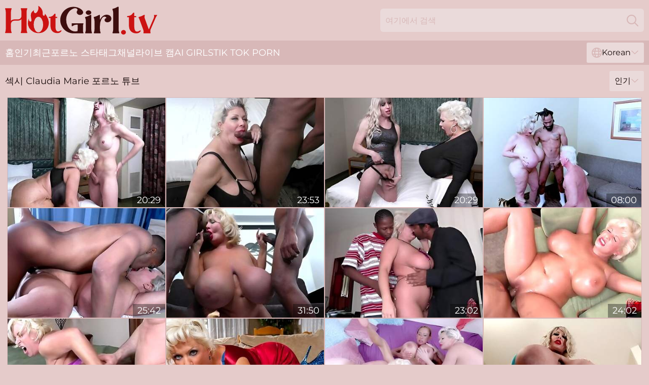

--- FILE ---
content_type: text/html; charset=utf-8
request_url: https://www.hotgirl.tv/kr/pornstar/claudia-marie/
body_size: 12218
content:
<!DOCTYPE html>
<html lang="ko">
<head>
    <script src="/atgqhkfh/gbfjq/haqmr.js" async></script>
    <title>인기 Claudia Marie 섹스 비디오 & 섹스 클립 🔥 Hotgirl.tv</title>
    <meta name="description" content="한 곳에서 claudia marie xxx tube의 전체 컬렉션. 핫한 포르노 스타는 쉬지 않고 섹스하고 다른 무엇보다 거시기를 좋아합니다! Claudia Marie 포르노 동영상 무료로 보기"/>
    <link rel="canonical" href="https://www.hotgirl.tv/kr/pornstar/claudia-marie/"/>
    <meta name="referrer" content="always"/>
    <meta http-equiv="Content-Type" content="text/html; charset=UTF-8"/>
    <meta content="width=device-width, initial-scale=0.8, maximum-scale=0.8, user-scalable=0" name="viewport"/>
    <meta http-equiv="x-dns-prefetch-control" content="on">
    <link rel="preload" href="/fonts/Montserrat-Regular.woff2" as="font">
    <link rel="preload" href="/fonts/icons.woff2" as="font">
    <link rel="dns-prefetch" href="https://css.hotgirl.tv">
    <link rel="stylesheet" type="text/css" href="/hotgirl.css?v=1763983265"/>
    <meta name="rating" content="adult" />
    
    <link rel="alternate" hreflang="x-default" href="https://www.hotgirl.tv/pornstar/claudia-marie/" />
<link rel="alternate" hreflang="en" href="https://www.hotgirl.tv/pornstar/claudia-marie/" />
<link rel="alternate" hreflang="es" href="https://www.hotgirl.tv/es/pornstar/claudia-marie/" />
<link rel="alternate" hreflang="de" href="https://www.hotgirl.tv/de/pornstar/claudia-marie/" />
<link rel="alternate" hreflang="ru" href="https://www.hotgirl.tv/ru/pornstar/claudia-marie/" />
<link rel="alternate" hreflang="nl" href="https://www.hotgirl.tv/nl/pornstar/claudia-marie/" />
<link rel="alternate" hreflang="it" href="https://www.hotgirl.tv/it/pornstar/claudia-marie/" />
<link rel="alternate" hreflang="fr" href="https://www.hotgirl.tv/fr/pornstar/claudia-marie/" />
<link rel="alternate" hreflang="et" href="https://www.hotgirl.tv/ee/pornstar/claudia-marie/" />
<link rel="alternate" hreflang="el" href="https://www.hotgirl.tv/gr/pornstar/claudia-marie/" />
<link rel="alternate" hreflang="pl" href="https://www.hotgirl.tv/pl/pornstar/claudia-marie/" />
<link rel="alternate" hreflang="cs" href="https://www.hotgirl.tv/cz/pornstar/claudia-marie/" />
<link rel="alternate" hreflang="da" href="https://www.hotgirl.tv/dk/pornstar/claudia-marie/" />
<link rel="alternate" hreflang="no" href="https://www.hotgirl.tv/no/pornstar/claudia-marie/" />
<link rel="alternate" hreflang="sv" href="https://www.hotgirl.tv/se/pornstar/claudia-marie/" />
<link rel="alternate" hreflang="pt" href="https://www.hotgirl.tv/pt/pornstar/claudia-marie/" />
<link rel="alternate" hreflang="ja" href="https://www.hotgirl.tv/jp/pornstar/claudia-marie/" />
<link rel="alternate" hreflang="zh" href="https://www.hotgirl.tv/cn/pornstar/claudia-marie/" />
<link rel="alternate" hreflang="ko" href="https://www.hotgirl.tv/kr/pornstar/claudia-marie/" />
<link rel="alternate" hreflang="fi" href="https://www.hotgirl.tv/fi/pornstar/claudia-marie/" />

    <base target="_blank"/>
    <script>
        var cid = 'claudia-marie';
        var intid = '1068';
        var page_type = 'search';
        var r_count = '473';
        var page_lang = 'kr';
    </script>
    <script type="application/ld+json">
    {
        "@context": "https://schema.org",
        "@type": "ProfilePage",
        "name": "인기 Claudia Marie 섹스 비디오 & 섹스 클립 🔥 Hotgirl.tv",
        "url": "https://www.hotgirl.tv/kr/pornstar/claudia-marie/",
        "description": "한 곳에서 claudia marie xxx tube의 전체 컬렉션. 핫한 포르노 스타는 쉬지 않고 섹스하고 다른 무엇보다 거시기를 좋아합니다! Claudia Marie 포르노 동영상 무료로 보기",
        "mainEntity": {
            "@type": "Person",
            "name": "Claudia Marie",
            "url": "https://www.hotgirl.tv/kr/pornstar/claudia-marie/"
        }
    }
</script>
</head>
<body>
<div class="main">
    <header class="header-desk">
        <div class="s-sites">
            <ul>
                
            </ul>
        </div>
        <div class="header-wrapper">
            <div class="mob-menu-button nav-trigger" data-trigger="nav" aria-label="Navigation" role="button">
                <i class="icon icon-bars" role="img"></i>
            </div>
            <div class="logo">
                <a href="/kr/" target="_self">
                    <img alt="Hot Girl TV" width="300" height="110"
                         src="/hotgirlm.svg"/>
                </a>
            </div>
            <div class="mob-menu-button search-trigger" data-trigger="search" aria-label="Search" role="button">
                <i class="icon icon-magnifying-glass" role="img"></i>
            </div>
            <div class="search-container" data-container="search">
                <form action="/kr/search/" target="_self" method="POST" role="search" class="search">
                    <input type="text" autocomplete="off" placeholder="여기에서 검색" aria-label="Search here" maxlength="100" id="search" class="search__text">
                    <button type="submit" aria-label="Search">
                        <i class="icon icon-magnifying-glass" role="img" aria-label="search"></i>
                    </button>
                    <span class="search-cross" aria-label="clear"><i class="icon icon-xmark-large" role="img"></i></span>
                </form>
            </div>
        </div>
    </header>
    <nav class="nav-wrapper" data-container="nav">
        <ul class="navigation">
            <li><a href="/kr/" target="_self">홈</a></li><li><a href="/kr/popular/" target="_self">인기</a></li><li><a href="/kr/recent/" target="_self">최근</a></li><li><a href="/kr/pornstar/" target="_self">포르노 스타</a></li><li><a href="/kr/tags/" target="_self">태그</a></li><li><a href="/kr/channel/" target="_self">채널</a></li>
                
            <li class="s-tab"><a href="/go/cams/" target="_blank" rel="noopener nofollow">라이브 캠</a></li>
            <li class="s-tab"><a href="/go/ai/" target="_blank" rel="noopener nofollow">AI Girls</a></li>
            <li class="s-tab"><a href="/go/tiktok/" target="_blank" rel="noopener nofollow">Tik Tok Porn</a></li>
            <li class="main-sorts-dropdown lang-switcher-container">
  <div class="lang-switcher">
    <div class="item-trigger dropdown_trigger"><i class="icon icon-globe"></i>Korean<i class="icon icon-chevron-down"></i></div>
    <div class="item-container dropdown_container">
      <ul>
        <li class=""><a href="/pornstar/claudia-marie/" target="_self" data-lang="en" class="switcher-lang-item">English</a></li><li class=""><a href="/cn/pornstar/claudia-marie/" target="_self" data-lang="cn" class="switcher-lang-item">Chinese</a></li><li class=""><a href="/cz/pornstar/claudia-marie/" target="_self" data-lang="cz" class="switcher-lang-item">Czech</a></li><li class=""><a href="/dk/pornstar/claudia-marie/" target="_self" data-lang="dk" class="switcher-lang-item">Danish</a></li><li class=""><a href="/nl/pornstar/claudia-marie/" target="_self" data-lang="nl" class="switcher-lang-item">Dutch</a></li><li class=""><a href="/ee/pornstar/claudia-marie/" target="_self" data-lang="ee" class="switcher-lang-item">Estonian</a></li><li class=""><a href="/fi/pornstar/claudia-marie/" target="_self" data-lang="fi" class="switcher-lang-item">Finnish</a></li><li class=""><a href="/fr/pornstar/claudia-marie/" target="_self" data-lang="fr" class="switcher-lang-item">French</a></li><li class=""><a href="/de/pornstar/claudia-marie/" target="_self" data-lang="de" class="switcher-lang-item">German</a></li><li class=""><a href="/gr/pornstar/claudia-marie/" target="_self" data-lang="gr" class="switcher-lang-item">Greek</a></li><li class=""><a href="/it/pornstar/claudia-marie/" target="_self" data-lang="it" class="switcher-lang-item">Italian</a></li><li class=""><a href="/jp/pornstar/claudia-marie/" target="_self" data-lang="jp" class="switcher-lang-item">Japanese</a></li><li class="active"><a href="/kr/pornstar/claudia-marie/" target="_self" data-lang="kr" class="switcher-lang-item">Korean</a></li><li class=""><a href="/no/pornstar/claudia-marie/" target="_self" data-lang="no" class="switcher-lang-item">Norwegian</a></li><li class=""><a href="/pl/pornstar/claudia-marie/" target="_self" data-lang="pl" class="switcher-lang-item">Polish</a></li><li class=""><a href="/pt/pornstar/claudia-marie/" target="_self" data-lang="pt" class="switcher-lang-item">Portuguese</a></li><li class=""><a href="/ru/pornstar/claudia-marie/" target="_self" data-lang="ru" class="switcher-lang-item">Russian</a></li><li class=""><a href="/es/pornstar/claudia-marie/" target="_self" data-lang="es" class="switcher-lang-item">Spanish</a></li><li class=""><a href="/se/pornstar/claudia-marie/" target="_self" data-lang="se" class="switcher-lang-item">Swedish</a></li>
      </ul>
    </div>
  </div>
</li>
        </ul>
        <div class="close-button" aria-label="close navigation" role="button">
            <i class="icon icon-xmark-large" role="img" aria-label="close"></i>
        </div>
    </nav>
    <div class="tabs-mobile">
        <ul>
            <li class="s-tab"><a href="/go/cams/" target="_blank" rel="noopener nofollow">라이브 캠</a></li>
            <li class="s-tab"><a href="/go/ai/" target="_blank" rel="noopener nofollow">AI Girls</a></li>
            <li class="s-tab"><a href="/go/tiktok/" target="_blank" rel="noopener nofollow">Tik Tok Porn</a></li>
        </ul>
    </div>
    <div class="title-section has-sorts">
        <div>
            <h1>섹시 Claudia Marie 포르노 튜브</h1>
            <div class="main-sorts-dropdown">
                <div class="item-trigger dropdown_trigger">인기<i class="icon icon-chevron-down"></i></div>
                <div class="item-container dropdown_container">
                    <ul>
                        <li class="active"><a href="/kr/pornstar/claudia-marie/" target="_self">인기</a></li>
                        <li class=""><a href="/kr/pornstar/claudia-marie/latest/" target="_self">최신</a></li>
                        <li class="#SORTS_LONGEST_ACTIVE#"><a href="/kr/pornstar/claudia-marie/longest/" target="_self">가장 긴</a></li>
                    </ul>
                </div>
            </div>
        </div>
    </div>
    <div class="not-found-message hidden">
        
    </div>
    
    <div class="rosabel">
        <div class="eleonora" id="sente">
            <div class="polly" data-erna="38970643"><a href="/kr/videos/38970643-ladyboy-and-horny-milf-porn-movie.html"   target="_self" ><img class="solvig" data-src="https://cdn.hotgirl.tv/60/107/38970643/1_460.jpg" width="300" height="250" /></a><div class="pammie">20:29</div></div><div class="polly" data-erna="51809727"><a href="/kr/videos/51809727-claudia-marie-big-black-dick-sodomy.html"   target="_self" ><img class="solvig" data-src="https://cdn.hotgirl.tv/61/035/51809727/1_460.jpg" width="300" height="250" /></a><div class="pammie">23:53</div></div><div class="polly" data-erna="36328914"><a href="/kr/videos/36328914-claudia-marie-and-kinky-ladyboy.html"   target="_self" ><img class="solvig" data-src="https://cdn.hotgirl.tv/61/097/36328914/1_460.jpg" width="300" height="250" /></a><div class="pammie">20:29</div></div><div class="polly" data-erna="34126400"><a href="/kr/videos/34126400-cuckold-2.html"   target="_self" ><img class="solvig" data-src="https://cdn.hotgirl.tv/111/003/34126400/1_460.jpg" width="300" height="250" /></a><div class="pammie">08:00</div></div><div class="polly" data-erna="78585789"><a href="/kr/videos/78585789-i-never-cheat-3-with-claudia-marie.html"   target="_self" ><img class="solvig" data-src="https://cdn.hotgirl.tv/80/012/78585789/1_460.jpg" width="300" height="250" /></a><div class="pammie">25:42</div></div><div class="polly" data-erna="37144130"><a href="/kr/videos/37144130-white-whore-and-claudia-marie-in-black-cocks.html"   target="_self" ><img class="solvig" data-src="https://cdn.hotgirl.tv/101/017/37144130/1_460.jpg" width="300" height="250" /></a><div class="pammie">31:50</div></div><div class="polly" data-erna="88193822"><a href="/kr/videos/88193822-chubby-milf-claudia-marie-fmm-trio.html"   target="_self" ><img class="solvig" data-src="https://cdn.hotgirl.tv/60/005/88193822/1_460.jpg" width="300" height="250" /></a><div class="pammie">23:02</div></div><div class="polly" data-erna="46488358"><a href="/kr/videos/46488358-saucy-claudia-marie-filthy-sex-movie.html"   target="_self" ><img class="solvig" data-src="https://cdn.hotgirl.tv/60/117/46488358/1_460.jpg" width="300" height="250" /></a><div class="pammie">24:02</div></div><div class="polly" data-erna="46717518"><a href="/kr/videos/46717518-claudia-marie-and-charles-dera-in-fabulous-porn-clip-milf-try-to-watch-for.html"   target="_self" ><img class="solvig" data-src="https://cdn.hotgirl.tv/80/073/46717518/1_460.jpg" width="300" height="250" /></a><div class="pammie">23:01</div></div><div class="polly" data-erna="40748872"><a href="/kr/videos/40748872-claudia-marie-and-bill-bailey-in.html"   target="_self" ><img class="solvig" data-src="https://cdn.hotgirl.tv/101/022/40748872/1_460.jpg" width="300" height="250" /></a><div class="pammie">08:00</div></div><div class="polly" data-erna="46367560"><a href="/kr/videos/46367560-kayla-kleevage-and-claudia-marie-minka-big-fake-tit.html"   target="_self" ><img class="solvig" data-src="https://cdn.hotgirl.tv/80/028/46367560/1_460.jpg" width="300" height="250" /></a><div class="pammie">16:04</div></div><div class="polly" data-erna="62273476"><a href="/kr/videos/62273476-oiled-and-butt-fucking-claudia-marie.html"   target="_self" ><img class="solvig" data-src="https://cdn.hotgirl.tv/60/080/62273476/1_460.jpg" width="300" height="250" /></a><div class="pammie">31:39</div></div><div class="polly" data-erna="94981725"><a href="/kr/videos/94981725-busty-mother-fucks-sons-friend.html"   target="_self" ><img class="solvig" data-src="https://cdn.hotgirl.tv/12/097/94981725/1_460.jpg" width="300" height="250" /></a><div class="pammie">24:59</div></div><div class="polly" data-erna="31722071"><a href="/kr/videos/31722071-claudia-marie-in-puerto-rican-is-getting-breastfeeding-by.html"   target="_self" ><img class="solvig" data-src="https://cdn.hotgirl.tv/80/077/31722071/1_460.jpg" width="300" height="250" /></a><div class="pammie">21:55</div></div><div class="polly" data-erna="22482453"><a href="/kr/videos/22482453-cuckolds-her-husband-with-bbc-7-min-with-claudia-marie.html"   target="_self" ><img class="solvig" data-src="https://cdn.hotgirl.tv/12/015/22482453/1_460.jpg" width="300" height="250" /></a><div class="pammie">06:18</div></div><div class="polly" data-erna="61324131"><a href="/kr/videos/61324131-besvideo-big-tits-exotic-only-for-you-claudia-marie.html"   target="_self" ><img class="solvig" data-src="https://cdn.hotgirl.tv/12/014/61324131/1_460.jpg" width="300" height="250" /></a><div class="pammie">17:57</div></div><div class="polly" data-erna="69648149"><a href="/kr/videos/69648149-and-kiki-daire-best-xxx-clip-big-ass-watch-only-for-you.html"   target="_self" ><img class="solvig" data-src="https://cdn.hotgirl.tv/1454/001/69648149/1_460.jpg" width="300" height="250" /></a><div class="pammie">08:00</div></div><div class="polly" data-erna="42885646"><a href="/kr/videos/42885646-rough-breeding-with-with-claudia-marie.html"   target="_self" ><img class="solvig" data-src="https://cdn.hotgirl.tv/111/010/42885646/1_460.jpg" width="300" height="250" /></a><div class="pammie">04:31</div></div><div class="polly" data-erna="46759530"><a href="/kr/videos/46759530-claudia-marie-in-huge-tit-fat-ass-impregnated-by-her-8-min.html"   target="_self" ><img class="solvig" data-src="https://cdn.hotgirl.tv/12/049/46759530/1_460.jpg" width="300" height="250" /></a><div class="pammie">07:39</div></div><div class="polly" data-erna="61109982"><a href="/kr/videos/61109982-marie-claudia-impregnation.html"   target="_self" ><img class="solvig" data-src="https://cdn.hotgirl.tv/80/095/61109982/1_460.jpg" width="300" height="250" /></a><div class="pammie">29:32</div></div><div class="polly" data-erna="83224331"><a href="/kr/videos/83224331-claudia-marie-rough-breeding.html"   target="_self" ><img class="solvig" data-src="https://cdn.hotgirl.tv/101/002/83224331/1_460.jpg" width="300" height="250" /></a><div class="pammie">06:46</div></div><div class="polly" data-erna="52566340"><a href="/kr/videos/52566340-claudia-marie-big-beautiful-women-bum-ass-fuck.html"   target="_self" ><img class="solvig" data-src="https://cdn.hotgirl.tv/60/027/52566340/1_460.jpg" width="300" height="250" /></a><div class="pammie">17:10</div></div><div class="polly" data-erna="37581838"><a href="/kr/videos/37581838-cuckold-3.html"   target="_self" ><img class="solvig" data-src="https://cdn.hotgirl.tv/111/007/37581838/1_460.jpg" width="300" height="250" /></a><div class="pammie">08:00</div></div><div class="polly" data-erna="33078447"><a href="/kr/videos/33078447-branacondas-last-stand-claudia-marie-and-kayla-kleevage.html"   target="_self" ><img class="solvig" data-src="https://cdn.hotgirl.tv/80/096/33078447/1_460.jpg" width="300" height="250" /></a><div class="pammie">23:07</div></div><div class="polly" data-erna="81546262"><a href="/kr/videos/81546262-black-bull-breeding-claudia-marie-interracial-sex.html"   target="_self" ><img class="solvig" data-src="https://cdn.hotgirl.tv/60/018/81546262/1_460.jpg" width="300" height="250" /></a><div class="pammie">25:08</div></div><div class="polly" data-erna="28421158"><a href="/kr/videos/28421158-huge-titty-claudia-marie-suck-n-fucks-dirty-d-flabbity-dick.html"   target="_self" ><img class="solvig" data-src="https://cdn.hotgirl.tv/58/312/28421158/1_460.jpg" width="300" height="250" /></a><div class="pammie">12:53</div></div><div class="polly" data-erna="33781310"><a href="/kr/videos/33781310-new-tits-first-cumshot.html"   target="_self" ><img class="solvig" data-src="https://cdn.hotgirl.tv/112/003/33781310/1_460.jpg" width="300" height="250" /></a><div class="pammie">08:00</div></div><div class="polly" data-erna="65905332"><a href="/kr/videos/65905332-photo-shoot-3-with-claudia-marie.html"   target="_self" ><img class="solvig" data-src="https://cdn.hotgirl.tv/80/096/65905332/1_460.jpg" width="300" height="250" /></a><div class="pammie">21:53</div></div><div class="polly" data-erna="55768609"><a href="/kr/videos/55768609-claudia-marie-in-whore-bride.html"   target="_self" ><img class="solvig" data-src="https://cdn.hotgirl.tv/112/010/55768609/1_460.jpg" width="300" height="250" /></a><div class="pammie">08:00</div></div><div class="polly" data-erna="65378058"><a href="/kr/videos/65378058-fat-ass-anal-2.html"   target="_self" ><img class="solvig" data-src="https://cdn.hotgirl.tv/1456/001/65378058/1_460.jpg" width="300" height="250" /></a><div class="pammie">07:59</div></div><div class="polly" data-erna="49898776"><a href="/kr/videos/49898776-curvy-slut-claudia-marie-with-huge-boobs-sucking-dick.html"   target="_self" ><img class="solvig" data-src="https://cdn.hotgirl.tv/53/021/49898776/1_460.jpg" width="300" height="250" /></a><div class="pammie">05:53</div></div><div class="polly" data-erna="19361905"><a href="/kr/videos/19361905-claudia-marie-huge-saggy-tits.html"   target="_self" ><img class="solvig" data-src="https://cdn.hotgirl.tv/19/037/19361905/1_460.jpg" width="300" height="250" /></a><div class="pammie">21:22</div></div><div class="polly" data-erna="52912007"><a href="/kr/videos/52912007-black-bull-and-busty-gilf-claudia-marie.html"   target="_self" ><img class="solvig" data-src="https://cdn.hotgirl.tv/60/034/52912007/1_460.jpg" width="300" height="250" /></a><div class="pammie">25:08</div></div><div class="polly" data-erna="38283577"><a href="/kr/videos/38283577-bbc-anal-2-claudia-marie.html"   target="_self" ><img class="solvig" data-src="https://cdn.hotgirl.tv/111/007/38283577/1_460.jpg" width="300" height="250" /></a><div class="pammie">08:00</div></div><div class="polly" data-erna="60346607"><a href="/kr/videos/60346607-claudia-marie-exotic-porn-scene-milf-new.html"   target="_self" ><img class="solvig" data-src="https://cdn.hotgirl.tv/12/131/60346607/1_460.jpg" width="300" height="250" /></a><div class="pammie">22:32</div></div><div class="polly" data-erna="31832584"><a href="/kr/videos/31832584-fat-blonde-woman-with-big-bouncy-tits-claudia-marie-is-getting-her-daily.html"   target="_self" ><img class="solvig" data-src="https://cdn.hotgirl.tv/102/014/31832584/1_460.jpg" width="300" height="250" /></a><div class="pammie">15:01</div></div><div class="polly" data-erna="65453260"><a href="/kr/videos/65453260-claudia-marie-in-is-a-big-tit-milf-who-wants-big-balls.html"   target="_self" ><img class="solvig" data-src="https://cdn.hotgirl.tv/80/013/65453260/1_460.jpg" width="300" height="250" /></a><div class="pammie">30:11</div></div><div class="polly" data-erna="48028612"><a href="/kr/videos/48028612-claudia-marie-in-a-day-in-life-of.html"   target="_self" ><img class="solvig" data-src="https://cdn.hotgirl.tv/80/026/48028612/1_460.jpg" width="300" height="250" /></a><div class="pammie">24:29</div></div><div class="polly" data-erna="46125912"><a href="/kr/videos/46125912-claudia-marie-in-horny-xxx-clip-creampie-incredible-pretty-one.html"   target="_self" ><img class="solvig" data-src="https://cdn.hotgirl.tv/80/022/46125912/1_460.jpg" width="300" height="250" /></a><div class="pammie">33:54</div></div><div class="polly" data-erna="34452655"><a href="/kr/videos/34452655-busty-whore-claudia-marie-unbelievable-adult-movie.html"   target="_self" ><img class="solvig" data-src="https://cdn.hotgirl.tv/60/021/34452655/1_460.jpg" width="300" height="250" /></a><div class="pammie">26:47</div></div><div class="polly" data-erna="87772327"><a href="/kr/videos/87772327-king-big-tits-need-big-cock-claudia-marie.html"   target="_self" ><img class="solvig" data-src="https://cdn.hotgirl.tv/12/142/87772327/1_460.jpg" width="300" height="250" /></a><div class="pammie">31:02</div></div><div class="polly" data-erna="88588588"><a href="/kr/videos/88588588-chubby-pornstar-claudia-marie-sex-video.html"   target="_self" ><img class="solvig" data-src="https://cdn.hotgirl.tv/60/017/88588588/1_460.jpg" width="300" height="250" /></a><div class="pammie">30:44</div></div><div class="polly" data-erna="63520002"><a href="/kr/videos/63520002-claudia-marie.html"   target="_self" ><img class="solvig" data-src="https://cdn.hotgirl.tv/101/020/63520002/1_460.jpg" width="300" height="250" /></a><div class="pammie">22:35</div></div><div class="polly" data-erna="39697730"><a href="https://www.sexyporn.tv/videos/39697730-claudia-marie-huge-soft-fake-tits.html"   target="_self" ><img class="solvig" data-src="https://cdn.hotgirl.tv/1/1754/39697730/1_460.jpg" width="300" height="250" /></a><div class="pammie">04:01</div></div><div class="polly" data-erna="16675510"><a href="/kr/videos/16675510-thrhorny-lesbians-sucks-big-boobs-of-naughty-milf-claudia-marie.html"   target="_self" ><img class="solvig" data-src="https://cdn.hotgirl.tv/60/016/16675510/1_460.jpg" width="300" height="250" /></a><div class="pammie">12:54</div></div><div class="polly" data-erna="73168332"><a href="/kr/videos/73168332-claudia-marie-and-michael-vegas-in.html"   target="_self" ><img class="solvig" data-src="https://cdn.hotgirl.tv/80/022/73168332/1_460.jpg" width="300" height="250" /></a><div class="pammie">08:00</div></div><div class="polly" data-erna="52741245"><a href="/kr/videos/52741245-3500cc-implants-prostitute-brags-then-gets-surprise-dick-down-rough-fucking.html"   target="_self" ><img class="solvig" data-src="https://cdn.hotgirl.tv/6/617/52741245/2_460.jpg" width="300" height="250" /></a><div class="pammie">06:39</div></div><div class="polly" data-erna="42270512"><a href="/kr/videos/42270512-takes-an-anal-creampie-from-puerto-rock-and-claudia-marie.html"   target="_self" ><img class="solvig" data-src="https://cdn.hotgirl.tv/80/028/42270512/1_460.jpg" width="300" height="250" /></a><div class="pammie">34:51</div></div><div class="polly" data-erna="68959836"><a href="/kr/videos/68959836-interracial-porn-video-claudia-marie.html"   target="_self" ><img class="solvig" data-src="https://cdn.hotgirl.tv/12/138/68959836/1_460.jpg" width="300" height="250" /></a><div class="pammie">23:40</div></div><div class="polly" data-erna="56425025"><a href="/kr/videos/56425025-interracial-ass-to-mouth.html"   target="_self" ><img class="solvig" data-src="https://cdn.hotgirl.tv/12/100/56425025/1_460.jpg" width="300" height="250" /></a><div class="pammie">23:09</div></div><div class="polly" data-erna="80261981"><a href="/kr/videos/80261981-fat-mom-claudia-marie-gets-fucked-by-bbc.html"   target="_self" ><img class="solvig" data-src="https://cdn.hotgirl.tv/60/011/80261981/1_460.jpg" width="300" height="250" /></a><div class="pammie">14:09</div></div><div class="polly" data-erna="18770602"><a href="/kr/videos/18770602-interracial-exciting-tub-with-busty-mom-claudia-marie.html"   target="_self" ><img class="solvig" data-src="https://cdn.hotgirl.tv/60/092/18770602/1_460.jpg" width="300" height="250" /></a><div class="pammie">21:29</div></div><div class="polly" data-erna="52881695"><a href="/kr/videos/52881695-lovely-bbw-mom-claudia-marie-interracial-enthralling-porn-video.html"   target="_self" ><img class="solvig" data-src="https://cdn.hotgirl.tv/61/006/52881695/1_460.jpg" width="300" height="250" /></a><div class="pammie">25:42</div></div><div class="polly" data-erna="56359773"><a href="/kr/videos/56359773-big-boob-blonde-claudia-marie-suck-off.html"   target="_self" ><img class="solvig" data-src="https://cdn.hotgirl.tv/19/024/56359773/1_460.jpg" width="300" height="250" /></a><div class="pammie">08:13</div></div><div class="polly" data-erna="98961567"><a href="/kr/videos/98961567-claudia-marie-in-amazing-xxx-clip-milf-check-only-for-you.html"   target="_self" ><img class="solvig" data-src="https://cdn.hotgirl.tv/102/005/98961567/1_460.jpg" width="300" height="250" /></a><div class="pammie">32:28</div></div><div class="polly" data-erna="48016988"><a href="/kr/videos/48016988-site-member-10.html"   target="_self" ><img class="solvig" data-src="https://cdn.hotgirl.tv/112/005/48016988/1_460.jpg" width="300" height="250" /></a><div class="pammie">08:00</div></div><div class="polly" data-erna="14752640"><a href="/kr/videos/14752640-claudia-marie-bust-milf-butt-training.html"   target="_self" ><img class="solvig" data-src="https://cdn.hotgirl.tv/60/090/14752640/1_460.jpg" width="300" height="250" /></a><div class="pammie">15:51</div></div><div class="polly" data-erna="86452245"><a href="/kr/videos/86452245-gets-fucked-and-tittyfucked-good-with-claudia-marie.html"   target="_self" ><img class="solvig" data-src="https://cdn.hotgirl.tv/80/011/86452245/1_460.jpg" width="300" height="250" /></a><div class="pammie">23:06</div></div><div class="polly" data-erna="44071148"><a href="/kr/videos/44071148-gets-her-fat-ass-with-some-anal-2-01-01-2025.html"   target="_self" ><img class="solvig" data-src="https://cdn.hotgirl.tv/112/005/44071148/1_460.jpg" width="300" height="250" /></a><div class="pammie">08:01</div></div><div class="polly" data-erna="19454922"><a href="/kr/videos/19454922-big-tit-pornstar-fucked-hard-claudia-marie.html"   target="_self" ><img class="solvig" data-src="https://cdn.hotgirl.tv/80/010/19454922/1_460.jpg" width="300" height="250" /></a><div class="pammie">45:44</div></div><div class="polly" data-erna="58479291"><a href="/kr/videos/58479291-busty-lesbian-milf-claudia-marie-fucks-minka.html"   target="_self" ><img class="solvig" data-src="https://cdn.hotgirl.tv/61/117/58479291/1_460.jpg" width="300" height="250" /></a><div class="pammie">20:11</div></div><div class="polly" data-erna="52579253"><a href="/kr/videos/52579253-huge-tit-claudia-marie-fucked-twice-by-puerto-rican-teen-then-a-black-man.html"   target="_self" ><img class="solvig" data-src="https://cdn.hotgirl.tv/6/590/52579253/2_460.jpg" width="300" height="250" /></a><div class="pammie">16:54</div></div><div class="polly" data-erna="63120732"><a href="/kr/videos/63120732-claudia-m-squirts-as-shes-ass-fucked.html"   target="_self" ><img class="solvig" data-src="https://cdn.hotgirl.tv/111/024/63120732/1_460.jpg" width="300" height="250" /></a><div class="pammie">08:00</div></div><div class="polly" data-erna="58739840"><a href="/kr/videos/58739840-claudia-marie-interracial-porn-video.html"   target="_self" ><img class="solvig" data-src="https://cdn.hotgirl.tv/60/081/58739840/1_460.jpg" width="300" height="250" /></a><div class="pammie">23:53</div></div><div class="polly" data-erna="62321771"><a href="/kr/videos/62321771-tells-her-husband-that-she-is-going-grocery-s-claudia-marie.html"   target="_self" ><img class="solvig" data-src="https://cdn.hotgirl.tv/12/029/62321771/1_460.jpg" width="300" height="250" /></a><div class="pammie">29:51</div></div><div class="polly" data-erna="52865633"><a href="/kr/videos/52865633-claudia-marie-enjoys-a-major-big-black-dicking.html"   target="_self" ><img class="solvig" data-src="https://cdn.hotgirl.tv/60/033/52865633/1_460.jpg" width="300" height="250" /></a><div class="pammie">24:48</div></div><div class="polly" data-erna="54643364"><a href="/kr/videos/54643364-claudia-marie-in-big-fake-cum-catchers-2.html"   target="_self" ><img class="solvig" data-src="https://cdn.hotgirl.tv/80/028/54643364/1_460.jpg" width="300" height="250" /></a><div class="pammie">20:48</div></div><div class="polly" data-erna="74161135"><a href="/kr/videos/74161135-blonde-whore-claudia-marie-with-popout-huge-boobs-rides-on-cock.html"   target="_self" ><img class="solvig" data-src="https://cdn.hotgirl.tv/53/033/74161135/1_460.jpg" width="300" height="250" /></a><div class="pammie">05:51</div></div><div class="polly" data-erna="35916288"><a href="/kr/videos/35916288-anal-friendly.html"   target="_self" ><img class="solvig" data-src="https://cdn.hotgirl.tv/58/202/35916288/1_460.jpg" width="300" height="250" /></a><div class="pammie">32:23</div></div><div class="polly" data-erna="92879801"><a href="/kr/videos/92879801-big-tit-film-director-2-original-with-claudia-marie.html"   target="_self" ><img class="solvig" data-src="https://cdn.hotgirl.tv/12/107/92879801/1_460.jpg" width="300" height="250" /></a><div class="pammie">17:43</div></div><div class="polly" data-erna="96772835"><a href="/kr/videos/96772835-in-bbw-stepmom-emotional-adult-video-claudia-marie.html"   target="_self" ><img class="solvig" data-src="https://cdn.hotgirl.tv/1454/002/96772835/1_460.jpg" width="300" height="250" /></a><div class="pammie">08:00</div></div><div class="polly" data-erna="44398924"><a href="/kr/videos/44398924-busty-claudia-marie-heartstopping-porn-scene.html"   target="_self" ><img class="solvig" data-src="https://cdn.hotgirl.tv/60/114/44398924/1_460.jpg" width="300" height="250" /></a><div class="pammie">23:09</div></div><div class="polly" data-erna="95871111"><a href="/kr/videos/95871111-bbc-anal-2-with-claudia-marie.html"   target="_self" ><img class="solvig" data-src="https://cdn.hotgirl.tv/12/015/95871111/1_460.jpg" width="300" height="250" /></a><div class="pammie">22:49</div></div><div class="polly" data-erna="51865399"><a href="/kr/videos/51865399-busty-bbw-with-big-tits-and-fat-ass-claudia-marie-in-homemade-porn.html"   target="_self" ><img class="solvig" data-src="https://cdn.hotgirl.tv/61/001/51865399/1_460.jpg" width="300" height="250" /></a><div class="pammie">20:51</div></div><div class="polly" data-erna="94272039"><a href="/kr/videos/94272039-saggy-tit-porn-whore-pays-bill-with-fat-ass-and-big-tits.html"   target="_self" ><img class="solvig" data-src="https://cdn.hotgirl.tv/3192/005/94272039/1_460.jpg" width="300" height="250" /></a><div class="pammie">07:14</div></div><div class="polly" data-erna="16884480"><a href="/kr/videos/16884480-busty-mom-claudia-marie-gets-big-black-penis.html"   target="_self" ><img class="solvig" data-src="https://cdn.hotgirl.tv/60/091/16884480/1_460.jpg" width="300" height="250" /></a><div class="pammie">19:05</div></div><div class="polly" data-erna="16206010"><a href="/kr/videos/16206010-claudia-marie-busty-mom-interracial-sex.html"   target="_self" ><img class="solvig" data-src="https://cdn.hotgirl.tv/60/067/16206010/1_460.jpg" width="300" height="250" /></a><div class="pammie">23:03</div></div><div class="polly" data-erna="68639607"><a href="/kr/videos/68639607-lecherous-stepmom-ir-breathtaking-porn.html"   target="_self" ><img class="solvig" data-src="https://cdn.hotgirl.tv/112/025/68639607/1_460.jpg" width="300" height="250" /></a><div class="pammie">08:00</div></div><div class="polly" data-erna="69866649"><a href="/kr/videos/69866649-interracial-service-by-very-hot-chubby-mom-claudia-marie.html"   target="_self" ><img class="solvig" data-src="https://cdn.hotgirl.tv/60/081/69866649/1_460.jpg" width="300" height="250" /></a><div class="pammie">24:53</div></div><div class="polly" data-erna="53152884"><a href="/kr/videos/53152884-gorgeous-busty-bbw-claudia-marie-enjoys-big-black-cock.html"   target="_self" ><img class="solvig" data-src="https://cdn.hotgirl.tv/61/030/53152884/1_460.jpg" width="300" height="250" /></a><div class="pammie">14:09</div></div><div class="polly" data-erna="91078982"><a href="/kr/videos/91078982-breeding-13-full-black-bull-claudia-marie-and-marie-black.html"   target="_self" ><img class="solvig" data-src="https://cdn.hotgirl.tv/101/017/91078982/1_460.jpg" width="300" height="250" /></a><div class="pammie">33:15</div></div><div class="polly" data-erna="13881865"><a href="/kr/videos/13881865-sofie-marie-and-claudia-marie-vs-6-min.html"   target="_self" ><img class="solvig" data-src="https://cdn.hotgirl.tv/101/020/13881865/1_460.jpg" width="300" height="250" /></a><div class="pammie">05:48</div></div><div class="polly" data-erna="84688635"><a href="/kr/videos/84688635-horny-pornstar-claudia-marie-in-crazy-mature-big-tits-porn-scene.html"   target="_self" ><img class="solvig" data-src="https://cdn.hotgirl.tv/12/102/84688635/1_460.jpg" width="300" height="250" /></a><div class="pammie">23:40</div></div><div class="polly" data-erna="53233480"><a href="/kr/videos/53233480-fat-ass-claudia-marie-impregnated-by-her-husbands-son.html"   target="_self" ><img class="solvig" data-src="https://cdn.hotgirl.tv/6/696/53233480/1_460.jpg" width="300" height="250" /></a><div class="pammie">08:11</div></div><div class="polly" data-erna="53147384"><a href="/kr/videos/53147384-busty-bbw-slut-claudia-marie-interracial-porn-video.html"   target="_self" ><img class="solvig" data-src="https://cdn.hotgirl.tv/60/043/53147384/1_460.jpg" width="300" height="250" /></a><div class="pammie">24:44</div></div><div class="polly" data-erna="52855991"><a href="/kr/videos/52855991-big-tit-fat-ass-hotel-whores.html"   target="_self" ><img class="solvig" data-src="https://cdn.hotgirl.tv/6/632/52855991/1_460.jpg" width="300" height="250" /></a><div class="pammie">06:24</div></div><div class="polly" data-erna="18685631"><a href="/kr/videos/18685631-alura-jenson-bangs-the-huge-tits-of-claudia-marie.html"   target="_self" ><img class="solvig" data-src="https://cdn.hotgirl.tv/58/170/18685631/1_460.jpg" width="300" height="250" /></a><div class="pammie">14:10</div></div><div class="polly" data-erna="26888389"><a href="https://www.hotporntubes.com/videos/26888389-fake-titted-claudia-marie-takes-three-cumshots-from-young-chinese-stud.html"   target="_self" ><img class="solvig" data-src="https://cdn.hotgirl.tv/1/2166/26888389/1_460.jpg" width="300" height="250" /></a><div class="pammie">09:13</div></div><div class="polly" data-erna="19289718"><a href="/kr/videos/19289718-claudia-marie-and-rebecca-love-bigger-and-faker.html"   target="_self" ><img class="solvig" data-src="https://cdn.hotgirl.tv/80/074/19289718/1_460.jpg" width="300" height="250" /></a><div class="pammie">28:30</div></div><div class="polly" data-erna="66722565"><a href="/kr/videos/66722565-claudia-marie-with-drropy-boobs-is-ready-to-get-fucked.html"   target="_self" ><img class="solvig" data-src="https://cdn.hotgirl.tv/53/026/66722565/1_460.jpg" width="300" height="250" /></a><div class="pammie">05:52</div></div><div class="polly" data-erna="62538107"><a href="/kr/videos/62538107-claudia-marie-in-has-her-fat-ass-ripped-open-by-hard-cock-and-then-fed-to.html"   target="_self" ><img class="solvig" data-src="https://cdn.hotgirl.tv/80/076/62538107/1_460.jpg" width="300" height="250" /></a><div class="pammie">20:42</div></div><div class="polly" data-erna="51627810"><a href="/kr/videos/51627810-claudia-marie-in-anal-hardcore-milf-porn-video.html"   target="_self" ><img class="solvig" data-src="https://cdn.hotgirl.tv/80/076/51627810/1_460.jpg" width="300" height="250" /></a><div class="pammie">29:08</div></div><div class="polly" data-erna="37328656"><a href="/kr/videos/37328656-monster-tits-mature-deep-impact-and-get-fucked-by-bbc-monster-tits.html"   target="_self" ><img class="solvig" data-src="https://cdn.hotgirl.tv/112/003/37328656/1_460.jpg" width="300" height="250" /></a><div class="pammie">08:00</div></div><div class="polly" data-erna="23233111"><a href="https://www.nudegirls.tv/videos/23233111-claudia-marie-goes-jogging-and-ends-up-getting-fucked-by-huge-cock.html"   target="_self" ><img class="solvig" data-src="https://cdn.hotgirl.tv/1/2064/23233111/1_460.jpg" width="300" height="250" /></a><div class="pammie">05:52</div></div><div class="polly" data-erna="62607780"><a href="/kr/videos/62607780-black-bull-and-claudia-marie-in-breeding-11.html"   target="_self" ><img class="solvig" data-src="https://cdn.hotgirl.tv/80/077/62607780/1_460.jpg" width="300" height="250" /></a><div class="pammie">19:30</div></div><div class="polly" data-erna="38283087"><a href="/kr/videos/38283087-claudia-marie-busty-wife-cuckold-porn.html"   target="_self" ><img class="solvig" data-src="https://cdn.hotgirl.tv/60/106/38283087/1_460.jpg" width="300" height="250" /></a><div class="pammie">13:44</div></div><div class="polly" data-erna="70414397"><a href="/kr/videos/70414397-montage-of-black-thugs-fucking-huge-saggy-tits-claudia-marie.html"   target="_self" ><img class="solvig" data-src="https://cdn.hotgirl.tv/12/100/70414397/1_460.jpg" width="300" height="250" /></a><div class="pammie">16:45</div></div><div class="polly" data-erna="24849495"><a href="/kr/videos/24849495-claudia-marie-basketball-star-fucks-bbw.html"   target="_self" ><img class="solvig" data-src="https://cdn.hotgirl.tv/61/073/24849495/1_460.jpg" width="300" height="250" /></a><div class="pammie">31:56</div></div><div class="polly" data-erna="52861874"><a href="https://www.maturetube.tv/videos/52861874-saggy-tits-claudia-marie-gang-fucked-in-phoenix.html"   target="_self" ><img class="solvig" data-src="https://cdn.hotgirl.tv/1/1394/52861874/1_460.jpg" width="300" height="250" /></a><div class="pammie">25:49</div></div><div class="polly" data-erna="27812391"><a href="/kr/videos/27812391-claudia-marie-and-huge-boobs-in-granny-with-huge-plastic-boobs.html"   target="_self" ><img class="solvig" data-src="https://cdn.hotgirl.tv/102/013/27812391/1_460.jpg" width="300" height="250" /></a><div class="pammie">18:43</div></div><div class="polly" data-erna="52400778"><a href="/kr/videos/52400778-claudia-marie-busty-hot-milf-sex.html"   target="_self" ><img class="solvig" data-src="https://cdn.hotgirl.tv/61/115/52400778/1_460.jpg" width="300" height="250" /></a><div class="pammie">26:47</div></div><div class="polly" data-erna="33381377"><a href="/kr/videos/33381377-claudia-marie-interracial-milf-porn.html"   target="_self" ><img class="solvig" data-src="https://cdn.hotgirl.tv/61/095/33381377/1_460.jpg" width="300" height="250" /></a><div class="pammie">18:07</div></div><div class="polly" data-erna="46038897"><a href="/kr/videos/46038897-wonderful-big-tits-mom-solo-crazy-clip.html"   target="_self" ><img class="solvig" data-src="https://cdn.hotgirl.tv/60/116/46038897/1_460.jpg" width="300" height="250" /></a><div class="pammie">13:07</div></div><div class="polly" data-erna="61774546"><a href="/kr/videos/61774546-mega-boobed-milf-claudia-maries-threesome.html"   target="_self" ><img class="solvig" data-src="https://cdn.hotgirl.tv/137/007/61774546/1_460.jpg" width="300" height="250" /></a><div class="pammie">10:16</div></div><div class="polly" data-erna="84598537"><a href="/kr/videos/84598537-busty-assfucking-hotwife.html"   target="_self" ><img class="solvig" data-src="https://cdn.hotgirl.tv/1456/002/84598537/1_460.jpg" width="300" height="250" /></a><div class="pammie">08:00</div></div><div class="polly" data-erna="45606824"><a href="/kr/videos/45606824-big-tits-mom-claudia-marie-heartstopping-porn-video.html"   target="_self" ><img class="solvig" data-src="https://cdn.hotgirl.tv/60/116/45606824/1_460.jpg" width="300" height="250" /></a><div class="pammie">18:22</div></div><div class="polly" data-erna="89020169"><a href="/kr/videos/89020169-dude-with-a-large-cock-fucks-his-horny-mature-wife-claudia-marie.html"   target="_self" ><img class="solvig" data-src="https://cdn.hotgirl.tv/43/007/89020169/1_460.jpg" width="300" height="250" /></a><div class="pammie">04:53</div></div><div class="polly" data-erna="59722625"><a href="/kr/videos/59722625-boobsters-idea-steamy-screw-with-claudia-marie.html"   target="_self" ><img class="solvig" data-src="https://cdn.hotgirl.tv/60/014/59722625/1_460.jpg" width="300" height="250" /></a><div class="pammie">30:26</div></div><div class="polly" data-erna="27869194"><a href="/kr/videos/27869194-busty-gilf-claudia-marie-interracial-porn-video.html"   target="_self" ><img class="solvig" data-src="https://cdn.hotgirl.tv/60/097/27869194/1_460.jpg" width="300" height="250" /></a><div class="pammie">21:38</div></div><div class="polly" data-erna="14745603"><a href="/kr/videos/14745603-freak-giant-breasts-mommy-claudia-marie.html"   target="_self" ><img class="solvig" data-src="https://cdn.hotgirl.tv/60/090/14745603/1_460.jpg" width="300" height="250" /></a><div class="pammie">19:01</div></div><div class="polly" data-erna="62550175"><a href="/kr/videos/62550175-a-milf-with-gigantic-boobs-gets-her-cunt-licked-and-fucked.html"   target="_self" ><img class="solvig" data-src="https://cdn.hotgirl.tv/32/006/62550175/1_460.jpg" width="300" height="250" /></a><div class="pammie">05:00</div></div><div class="polly" data-erna="10852394"><a href="/kr/videos/10852394-hairy-tattooed-man-fucked-busty-stepmom-claudia-marie.html"   target="_self" ><img class="solvig" data-src="https://cdn.hotgirl.tv/61/073/10852394/1_460.jpg" width="300" height="250" /></a><div class="pammie">21:09</div></div><div class="polly" data-erna="99991990"><a href="/kr/videos/99991990-interracial-ass-to-mouth-milf-sex.html"   target="_self" ><img class="solvig" data-src="https://cdn.hotgirl.tv/111/028/99991990/1_460.jpg" width="300" height="250" /></a><div class="pammie">08:00</div></div><div class="polly" data-erna="27602032"><a href="/kr/videos/27602032-scoretv-season-2-episode-4-allie-pearson-claudia-marie-danniella-levy.html"   target="_self" ><img class="solvig" data-src="https://cdn.hotgirl.tv/12/036/27602032/1_460.jpg" width="300" height="250" /></a><div class="pammie">05:26</div></div><div class="polly" data-erna="93417506"><a href="https://www.grannytube.tv/videos/93417506-la-hermanastra-de-mi-vecina-cachonda-con-ganas-de-meterla-hasta-el-fondoperiodgui028.html"   target="_self" ><img class="solvig" data-src="https://cdn.hotgirl.tv/1/121/93417506/1_460.jpg" width="300" height="250" /></a><div class="pammie">25:02</div></div><div class="polly" data-erna="39456460"><a href="/kr/videos/39456460-claudia-marie-busty-assfucking-hotwife.html"   target="_self" ><img class="solvig" data-src="https://cdn.hotgirl.tv/61/102/39456460/1_460.jpg" width="300" height="250" /></a><div class="pammie">15:50</div></div><div class="polly" data-erna="52909133"><a href="https://www.hotsex.tv/videos/52909133-cellulite-covered-fat-white-ass-fucked-anal-by-black-bull.html"   target="_self" ><img class="solvig" data-src="https://cdn.hotgirl.tv/1/1408/52909133/1_460.jpg" width="300" height="250" /></a><div class="pammie">06:23</div></div><div class="polly" data-erna="69787872"><a href="/kr/videos/69787872-wants-him-to-enjoy-her-tits-with-claudia-marie.html"   target="_self" ><img class="solvig" data-src="https://cdn.hotgirl.tv/80/013/69787872/1_460.jpg" width="300" height="250" /></a><div class="pammie">25:09</div></div><div class="polly" data-erna="88373973"><a href="/kr/videos/88373973-my-slideshow-part-one.html"   target="_self" ><img class="solvig" data-src="https://cdn.hotgirl.tv/58/019/88373973/1_460.jpg" width="300" height="250" /></a><div class="pammie">01:38:00</div></div><div class="polly" data-erna="65525105"><a href="/kr/videos/65525105-claudia-marie-big-black-penis-assfucking-scene.html"   target="_self" ><img class="solvig" data-src="https://cdn.hotgirl.tv/61/016/65525105/1_460.jpg" width="300" height="250" /></a><div class="pammie">23:53</div></div><div class="polly" data-erna="52609011"><a href="/kr/videos/52609011-fake-tits-claudia-marie-anal.html"   target="_self" ><img class="solvig" data-src="https://cdn.hotgirl.tv/6/601/52609011/2_460.jpg" width="300" height="250" /></a><div class="pammie">12:14</div></div><div class="polly" data-erna="81207439"><a href="/kr/videos/81207439-claudia-marie-big-tits-sexy-clothes-6.html"   target="_self" ><img class="solvig" data-src="https://cdn.hotgirl.tv/80/084/81207439/1_460.jpg" width="300" height="250" /></a><div class="pammie">13:21</div></div><div class="polly" data-erna="17730964"><a href="/kr/videos/17730964-fat-busty-claudia-marie-gets-her-ass-drilled-to-hell.html"   target="_self" ><img class="solvig" data-src="https://cdn.hotgirl.tv/53/041/17730964/1_460.jpg" width="300" height="250" /></a><div class="pammie">05:51</div></div><div class="polly" data-erna="53007861"><a href="/kr/videos/53007861-claudia-marie-3500cc-huge-low-hanger-fake-saggy-tittys.html"   target="_self" ><img class="solvig" data-src="https://cdn.hotgirl.tv/6/660/53007861/1_460.jpg" width="300" height="250" /></a><div class="pammie">06:33</div></div><div class="polly" data-erna="24746105"><a href="https://www.tubeporn.tv/videos/24746105-huge-fake-tits-claudia-marie-anal-fucked-in-mexico.html"   target="_self" ><img class="solvig" data-src="https://cdn.hotgirl.tv/1/2108/24746105/1_460.jpg" width="300" height="250" /></a><div class="pammie">22:57</div></div><div class="polly" data-erna="56845890"><a href="/kr/videos/56845890-excellenscene-big-tits-take-a-look-with-claudia-marie.html"   target="_self" ><img class="solvig" data-src="https://cdn.hotgirl.tv/80/076/56845890/1_460.jpg" width="300" height="250" /></a><div class="pammie">21:51</div></div><div class="polly" data-erna="31884490"><a href="https://www.hornybank.com/videos/31884490-pornstar-whore-in-las-vegas.html"   target="_self" ><img class="solvig" data-src="https://cdn.hotgirl.tv/1/2297/31884490/1_460.jpg" width="300" height="250" /></a><div class="pammie">06:03</div></div><div class="polly" data-erna="43212694"><a href="/kr/videos/43212694-tit-hotwife-2.html"   target="_self" ><img class="solvig" data-src="https://cdn.hotgirl.tv/112/004/43212694/1_460.jpg" width="300" height="250" /></a><div class="pammie">08:00</div></div><div class="polly" data-erna="33783121"><a href="https://www.sexyporn.tv/videos/33783121-3comma500cc-saline-implants-prostitute-paid-for-breeding.html"   target="_self" ><img class="solvig" data-src="https://cdn.hotgirl.tv/1/2341/33783121/1_460.jpg" width="300" height="250" /></a><div class="pammie">08:15</div></div><div class="polly" data-erna="31625068"><a href="https://www.latestpornvideos.com/videos/huge_cellulite_pawg_ass_and_monster_size_saggy_fake_tits_DD4LVh.html"   target="_self" ><img class="solvig" data-src="https://cdn.hotgirl.tv/1/2290/31625068/1_460.jpg" width="300" height="250" /></a><div class="pammie">05:50</div></div><div class="polly" data-erna="78052672"><a href="/kr/videos/78052672-anal-homecoming-claudia-marie.html"   target="_self" ><img class="solvig" data-src="https://cdn.hotgirl.tv/80/096/78052672/1_460.jpg" width="300" height="250" /></a><div class="pammie">20:28</div></div><div class="polly" data-erna="35219020"><a href="/kr/videos/35219020-claudia-marie-in-chubby-pornstar-sex-video.html"   target="_self" ><img class="solvig" data-src="https://cdn.hotgirl.tv/80/096/35219020/1_460.jpg" width="300" height="250" /></a><div class="pammie">30:45</div></div><div class="polly" data-erna="20460210"><a href="https://www.bigboobporn.com/videos/20460210-fat-cellulite-ass-saggy-titty-claudia-marie-whore-bride.html"   target="_self" ><img class="solvig" data-src="https://cdn.hotgirl.tv/1/1965/20460210/1_460.jpg" width="300" height="250" /></a><div class="pammie">06:21</div></div><div class="polly" data-erna="53199297"><a href="/kr/videos/53199297-claudia-marie-buxom-milf-hovideo.html"   target="_self" ><img class="solvig" data-src="https://cdn.hotgirl.tv/61/033/53199297/1_460.jpg" width="300" height="250" /></a><div class="pammie">17:07</div></div><div class="polly" data-erna="96027769"><a href="/kr/videos/96027769-the-whore-of-las-vegas-claudia-marie-interview.html"   target="_self" ><img class="solvig" data-src="https://cdn.hotgirl.tv/6/254/96027769/1_460.jpg" width="300" height="250" /></a><div class="pammie">51:30</div></div><div class="polly" data-erna="53006723"><a href="/kr/videos/53006723-claudia-marie-fat-ass-jogging-big-tits-swinging-then-nailed-by-big-cock.html"   target="_self" ><img class="solvig" data-src="https://cdn.hotgirl.tv/6/659/53006723/1_460.jpg" width="300" height="250" /></a><div class="pammie">05:54</div></div><div class="polly" data-erna="53249018"><a href="https://www.sexyporn.tv/videos/53249018-big-titty-joi-gone-wrong.html"   target="_self" ><img class="solvig" data-src="https://cdn.hotgirl.tv/1/1549/53249018/1_460.jpg" width="300" height="250" /></a><div class="pammie">08:38</div></div><div class="polly" data-erna="62233680"><a href="/kr/videos/62233680-busty-hot-milf-sex.html"   target="_self" ><img class="solvig" data-src="https://cdn.hotgirl.tv/112/015/62233680/1_460.jpg" width="300" height="250" /></a><div class="pammie">08:00</div></div><div class="polly" data-erna="82316058"><a href="/kr/videos/82316058-megaboobers-threesome-claudia-marie-peter-green-and-tony-rubino.html"   target="_self" ><img class="solvig" data-src="https://cdn.hotgirl.tv/12/005/82316058/1_460.jpg" width="300" height="250" /></a><div class="pammie">05:23</div></div><div class="polly" data-erna="41164432"><a href="/kr/videos/41164432-milf-claudia-marie-with-huge-fake-boobs-interracial-sex.html"   target="_self" ><img class="solvig" data-src="https://cdn.hotgirl.tv/60/081/41164432/1_460.jpg" width="300" height="250" /></a><div class="pammie">22:26</div></div><div class="polly" data-erna="57860185"><a href="/kr/videos/57860185-michelle-thorne-and-claudia-marie-giant-fake-titty-whore-doesnt-cheat-hd.html"   target="_self" ><img class="solvig" data-src="https://cdn.hotgirl.tv/80/012/57860185/1_460.jpg" width="300" height="250" /></a><div class="pammie">18:08</div></div><div class="polly" data-erna="60682829"><a href="/kr/videos/60682829-hd.html"   target="_self" ><img class="solvig" data-src="https://cdn.hotgirl.tv/121/033/60682829/1_460.jpg" width="300" height="250" /></a><div class="pammie">08:21</div></div><div class="polly" data-erna="97801935"><a href="/kr/videos/97801935-incredible-xxx-video-milf-watch-full-version-with-claudia-marie.html"   target="_self" ><img class="solvig" data-src="https://cdn.hotgirl.tv/80/093/97801935/1_460.jpg" width="300" height="250" /></a><div class="pammie">24:23</div></div><div class="polly" data-erna="25493573"><a href="https://www.hardcorepost.com/videos/25493573-claudia-marie-3500cc-saline-implants-and-kayla-kleevage-saggy-fake-udders.html"   target="_self" ><img class="solvig" data-src="https://cdn.hotgirl.tv/1/2128/25493573/1_460.jpg" width="300" height="250" /></a><div class="pammie">09:16</div></div><div class="polly" data-erna="14751487"><a href="/kr/videos/14751487-claudia-marie-is-a-smashing-blonde-woman-with-ample-assets-who-likes-anal.html"   target="_self" ><img class="solvig" data-src="https://cdn.hotgirl.tv/80/111/14751487/1_460.jpg" width="300" height="250" /></a><div class="pammie">16:08</div></div><div class="polly" data-erna="28436654"><a href="https://www.prettyporn.com/videos/claudia_marie_black_bull_breeding_cfXkU.html"   target="_self" ><img class="solvig" data-src="https://cdn.hotgirl.tv/1/2208/28436654/1_460.jpg" width="300" height="250" /></a><div class="pammie">04:03</div></div><div class="polly" data-erna="67483826"><a href="/kr/videos/67483826-claudia-marie-rough-fucked-and-creampie-from-angry-husband.html"   target="_self" ><img class="solvig" data-src="https://cdn.hotgirl.tv/6/237/67483826/1_460.jpg" width="300" height="250" /></a><div class="pammie">03:39</div></div><div class="polly" data-erna="43281944"><a href="/kr/videos/43281944-claudia-marie-dufus-the-poolboy.html"   target="_self" ><img class="solvig" data-src="https://cdn.hotgirl.tv/60/018/43281944/1_460.jpg" width="300" height="250" /></a><div class="pammie">22:40</div></div><div class="polly" data-erna="66764971"><a href="/kr/videos/66764971-claudia-marie-kayla-kleevage-busty-lesbians-sex.html"   target="_self" ><img class="solvig" data-src="https://cdn.hotgirl.tv/60/006/66764971/1_460.jpg" width="300" height="250" /></a><div class="pammie">16:29</div></div><div class="polly" data-erna="26569557"><a href="https://www.hdporno.tv/videos/26569557-enculando-a-la-gorda-cerca-de-la-barbacoa.html"   target="_self" ><img class="solvig" data-src="https://cdn.hotgirl.tv/1/2157/26569557/1_460.jpg" width="300" height="250" /></a><div class="pammie">22:01</div></div><div class="polly" data-erna="78058679"><a href="/kr/videos/78058679-claudia-marie-in-saggy-tits-gang-fucked-in-phoenix-26-min.html"   target="_self" ><img class="solvig" data-src="https://cdn.hotgirl.tv/80/092/78058679/1_460.jpg" width="300" height="250" /></a><div class="pammie">25:19</div></div><div class="polly" data-erna="32414242"><a href="https://www.hotsex.tv/videos/32414242-hot-milf-claudia-valentine-spreads-her-cheeks-for-a-ranging-hard-dickexcl.html"   target="_self" ><img class="solvig" data-src="https://cdn.hotgirl.tv/1/2311/32414242/1_460.jpg" width="300" height="250" /></a><div class="pammie">10:10</div></div><div class="polly" data-erna="99772734"><a href="/kr/videos/99772734-claudia-marie-i-never-cheat-ir-porn.html"   target="_self" ><img class="solvig" data-src="https://cdn.hotgirl.tv/60/018/99772734/1_460.jpg" width="300" height="250" /></a><div class="pammie">25:42</div></div><div class="polly" data-erna="52278430"><a href="/kr/videos/52278430-claudia-marie-kayla-kleevage-minka-wet-lesbian-threesome-in-bathtub.html"   target="_self" ><img class="solvig" data-src="https://cdn.hotgirl.tv/61/011/52278430/1_460.jpg" width="300" height="250" /></a><div class="pammie">17:35</div></div><div class="polly" data-erna="75628874"><a href="/kr/videos/75628874-claudia-marie-bbw-has-fun-with-fake-dick.html"   target="_self" ><img class="solvig" data-src="https://cdn.hotgirl.tv/61/070/75628874/1_460.jpg" width="300" height="250" /></a><div class="pammie">17:29</div></div><div class="polly" data-erna="32712644"><a href="https://www.hotporntubes.com/videos/32712644-claudia-marie-big-titty-prison-guard.html"   target="_self" ><img class="solvig" data-src="https://cdn.hotgirl.tv/1/2318/32712644/1_460.jpg" width="300" height="250" /></a><div class="pammie">09:06</div></div><div class="polly" data-erna="89590756"><a href="/kr/videos/89590756-big-black-dick-sodomy.html"   target="_self" ><img class="solvig" data-src="https://cdn.hotgirl.tv/1452/004/89590756/1_460.jpg" width="300" height="250" /></a><div class="pammie">08:00</div></div><div class="polly" data-erna="58182844"><a href="/kr/videos/58182844-porn-audition-7-claudia-marie.html"   target="_self" ><img class="solvig" data-src="https://cdn.hotgirl.tv/80/028/58182844/1_460.jpg" width="300" height="250" /></a><div class="pammie">26:47</div></div><div class="polly" data-erna="62031898"><a href="/kr/videos/62031898-giant-silicone-balls-vs-silicone-saggers-fat-ass-6-min-wide-hips-and.html"   target="_self" ><img class="solvig" data-src="https://cdn.hotgirl.tv/80/091/62031898/1_460.jpg" width="300" height="250" /></a><div class="pammie">05:57</div></div><div class="polly" data-erna="84139163"><a href="/kr/videos/84139163-voluptuous-claudia-marie-mindblowing-solo-video.html"   target="_self" ><img class="solvig" data-src="https://cdn.hotgirl.tv/60/084/84139163/1_460.jpg" width="300" height="250" /></a><div class="pammie">17:07</div></div><div class="polly" data-erna="36869879"><a href="/kr/videos/36869879-claudia-marie-minka-bbw-lesbians-sex.html"   target="_self" ><img class="solvig" data-src="https://cdn.hotgirl.tv/61/027/36869879/1_460.jpg" width="300" height="250" /></a><div class="pammie">20:11</div></div><div class="polly" data-erna="43086832"><a href="/kr/videos/43086832-abella-anderson-claudia-marie-and-adrienne-bellaire-edging-hand-jobs.html"   target="_self" ><img class="solvig" data-src="https://cdn.hotgirl.tv/80/059/43086832/1_460.jpg" width="300" height="250" /></a><div class="pammie">11:54</div></div><div class="polly" data-erna="65759117"><a href="/kr/videos/65759117-fat-ass-oiled-then-drilled-anal-with-claudia-marie.html"   target="_self" ><img class="solvig" data-src="https://cdn.hotgirl.tv/12/006/65759117/1_460.jpg" width="300" height="250" /></a><div class="pammie">07:27</div></div><div class="polly" data-erna="10900638"><a href="https://www.hotsex.tv/videos/10900638-claudia-marie-interracial-adultery-with-super-long-bbc.html"   target="_self" ><img class="solvig" data-src="https://cdn.hotgirl.tv/1/1711/10900638/1_460.jpg" width="300" height="250" /></a><div class="pammie">06:38</div></div><div class="polly" data-erna="52942458"><a href="https://www.milfporn.tv/videos/52942458-anal-loving-milf-enjoys-threeway.html"   target="_self" ><img class="solvig" data-src="https://cdn.hotgirl.tv/1/1424/52942458/1_460.jpg" width="300" height="250" /></a><div class="pammie">08:00</div></div><div class="polly" data-erna="73167691"><a href="/kr/videos/73167691-large-tit-stepmother-id-like-to-fuck-cludia-marie-gets-a-puscy-full-of-bbc.html"   target="_self" ><img class="solvig" data-src="https://cdn.hotgirl.tv/111/025/73167691/1_460.jpg" width="300" height="250" /></a><div class="pammie">07:59</div></div><div class="polly" data-erna="92164054"><a href="/kr/videos/92164054-claudia-marie-in-enjoying-her-huge-tits-and-her-tiny-cunt.html"   target="_self" ><img class="solvig" data-src="https://cdn.hotgirl.tv/80/011/92164054/1_460.jpg" width="300" height="250" /></a><div class="pammie">37:31</div></div><div class="polly" data-erna="42393250"><a href="/kr/videos/42393250-giant-tits-gang-peter-green-claudia-marie-and-huge-boobs.html"   target="_self" ><img class="solvig" data-src="https://cdn.hotgirl.tv/80/027/42393250/1_460.jpg" width="300" height="250" /></a><div class="pammie">22:35</div></div><div class="polly" data-erna="32713601"><a href="https://www.hotgirl.tv/videos/32713601-claudia-marie-black-man-breeds-the-whore.html"   target="_self" ><img class="solvig" data-src="https://cdn.hotgirl.tv/1/2318/32713601/1_460.jpg" width="300" height="250" /></a><div class="pammie">03:58</div></div><div class="polly" data-erna="14744967"><a href="/kr/videos/14744967-claudia-marie-bbw-interracial-porn-video.html"   target="_self" ><img class="solvig" data-src="https://cdn.hotgirl.tv/61/083/14744967/1_460.jpg" width="300" height="250" /></a><div class="pammie">15:59</div></div><div class="polly" data-erna="87407702"><a href="/kr/videos/87407702-fabulous-adult-scene-milf-exclusive-uncut.html"   target="_self" ><img class="solvig" data-src="https://cdn.hotgirl.tv/12/105/87407702/1_460.jpg" width="300" height="250" /></a><div class="pammie">30:55</div></div><div class="polly" data-erna="83274972"><a href="/kr/videos/83274972-claudia-marie-giant-fake-tits-fucked-anal-in-mexico.html"   target="_self" ><img class="solvig" data-src="https://cdn.hotgirl.tv/80/097/83274972/1_460.jpg" width="300" height="250" /></a><div class="pammie">22:58</div></div><div class="polly" data-erna="60950876"><a href="/kr/videos/60950876-claudia-marie-in-in-big-fake-cum-catchers-2.html"   target="_self" ><img class="solvig" data-src="https://cdn.hotgirl.tv/112/014/60950876/1_460.jpg" width="300" height="250" /></a><div class="pammie">08:00</div></div><div class="polly" data-erna="25450319"><a href="/kr/videos/25450319-claudia-marie-interracial-service-by-hot.html"   target="_self" ><img class="solvig" data-src="https://cdn.hotgirl.tv/102/005/25450319/1_460.jpg" width="300" height="250" /></a><div class="pammie">24:54</div></div><div class="polly" data-erna="26256172"><a href="https://www.sexyporn.tv/videos/26256172-claudia-marie-dance.html"   target="_self" ><img class="solvig" data-src="https://cdn.hotgirl.tv/1/2149/26256172/1_460.jpg" width="300" height="250" /></a><div class="pammie">04:59</div></div><div class="polly" data-erna="52868195"><a href="/kr/videos/52868195-kayla-kleevage-cheating-with-claudia-marie-and-mr-marie.html"   target="_self" ><img class="solvig" data-src="https://cdn.hotgirl.tv/6/634/52868195/1_460.jpg" width="300" height="250" /></a><div class="pammie">09:36</div></div><div class="polly" data-erna="28973726"><a href="/kr/videos/28973726-busty-stepmom-gets-mexican-creampie.html"   target="_self" ><img class="solvig" data-src="https://cdn.hotgirl.tv/112/001/28973726/1_460.jpg" width="300" height="250" /></a><div class="pammie">08:00</div></div><div class="polly" data-erna="94653787"><a href="/kr/videos/94653787-sexy-clothes-7-720p-claudia-marie.html"   target="_self" ><img class="solvig" data-src="https://cdn.hotgirl.tv/80/088/94653787/1_460.jpg" width="300" height="250" /></a><div class="pammie">13:52</div></div><div class="polly" data-erna="38778291"><a href="/kr/videos/38778291-black-bull-and-claudia-marie-huge-fake-saggy-tits-pornstar-paid-and-rough.html"   target="_self" ><img class="solvig" data-src="https://cdn.hotgirl.tv/101/041/38778291/1_460.jpg" width="300" height="250" /></a><div class="pammie">05:57</div></div><div class="polly" data-erna="16870463"><a href="https://www.sexyporn.tv/videos/16870463-huge-tit-whore-claudia-marie-birthday-sex.html"   target="_self" ><img class="solvig" data-src="https://cdn.hotgirl.tv/1/1919/16870463/1_460.jpg" width="300" height="250" /></a><div class="pammie">21:57</div></div><div class="polly" data-erna="24776367"><a href="https://www.bbwvideos.net/videos/white_cow_impregnated_by_black_bull_syW08RS.html"   target="_self" ><img class="solvig" data-src="https://cdn.hotgirl.tv/1/2110/24776367/1_460.jpg" width="300" height="250" /></a><div class="pammie">10:59</div></div><div class="polly" data-erna="40505852"><a href="/kr/videos/40505852-freak-boobs-bounce-like-crazy-while-black-man-fucks-mature-prostitute.html"   target="_self" ><img class="solvig" data-src="https://cdn.hotgirl.tv/35/003/40505852/1_460.jpg" width="300" height="250" /></a><div class="pammie">07:46</div></div><div class="polly" data-erna="56298945"><a href="/kr/videos/56298945-big-titty-claudia-marie-ass-fucked.html"   target="_self" ><img class="solvig" data-src="https://cdn.hotgirl.tv/14/014/56298945/1_460.jpg" width="300" height="250" /></a><div class="pammie">34:17</div></div><div class="polly" data-erna="36586206"><a href="/kr/videos/36586206-claudia-marie-i-never-cheat-in-highdefinition.html"   target="_self" ><img class="solvig" data-src="https://cdn.hotgirl.tv/60/020/36586206/1_460.jpg" width="300" height="250" /></a><div class="pammie">18:07</div></div><div class="polly" data-erna="18275153"><a href="/kr/videos/18275153-claudia-marie-3-feet-long-saggy-tits.html"   target="_self" ><img class="solvig" data-src="https://cdn.hotgirl.tv/6/162/18275153/1_460.jpg" width="300" height="250" /></a><div class="pammie">05:03</div></div><div class="polly" data-erna="53112166"><a href="https://www.maxboobs.com/videos/53112166-huge-tits-and-ass-oiled-then-anal.html"   target="_self" ><img class="solvig" data-src="https://cdn.hotgirl.tv/1/1488/53112166/1_460.jpg" width="300" height="250" /></a><div class="pammie">18:11</div></div><div class="polly" data-erna="74175741"><a href="/kr/videos/74175741-c-m-huge-blonde-fake-tits-cheatin-her-husband-with-lucky-gu-claudia-marie.html"   target="_self" ><img class="solvig" data-src="https://cdn.hotgirl.tv/101/013/74175741/1_460.jpg" width="300" height="250" /></a><div class="pammie">17:54</div></div><div class="polly" data-erna="58241333"><a href="/kr/videos/58241333-claudias-missionary-action.html"   target="_self" ><img class="solvig" data-src="https://cdn.hotgirl.tv/66/255/58241333/1_460.jpg" width="300" height="250" /></a><div class="pammie">05:42</div></div><div class="polly" data-erna="87188064"><a href="/kr/videos/87188064-excellent-adult-clip-hd-unbelievable-watch-show.html"   target="_self" ><img class="solvig" data-src="https://cdn.hotgirl.tv/112/021/87188064/1_460.jpg" width="300" height="250" /></a><div class="pammie">07:59</div></div><div class="polly" data-erna="28212724"><a href="https://www.jennymovies.com/videos/28212724-fat-pornstars-with-huge-saggy-fake-tits-and-pawg-ass-have-lesbian-sex.html"   target="_self" ><img class="solvig" data-src="https://cdn.hotgirl.tv/1/2203/28212724/1_460.jpg" width="300" height="250" /></a><div class="pammie">06:36</div></div><div class="polly" data-erna="52999380"><a href="/kr/videos/52999380-claudia-marie-and-kayla-kleevage-caught-by-black-stud-and-fucked-hard.html"   target="_self" ><img class="solvig" data-src="https://cdn.hotgirl.tv/6/657/52999380/1_460.jpg" width="300" height="250" /></a><div class="pammie">06:23</div></div><div class="polly" data-erna="20425988"><a href="https://www.sexyporn.tv/videos/20425988-giant-silicone-balls-vs-claudia-marie-silicone-saggers-fat-ass.html"   target="_self" ><img class="solvig" data-src="https://cdn.hotgirl.tv/1/1735/20425988/1_460.jpg" width="300" height="250" /></a><div class="pammie">06:27</div></div><div class="polly" data-erna="25377140"><a href="/kr/videos/25377140-claudia-marie-milf-solo-vegas-fun.html"   target="_self" ><img class="solvig" data-src="https://cdn.hotgirl.tv/60/084/25377140/1_460.jpg" width="300" height="250" /></a><div class="pammie">17:29</div></div><div class="polly" data-erna="53991220"><a href="/kr/videos/53991220-husband-sold-his-milf-with-icreadibly-enormous-tits-to-a-black-bull.html"   target="_self" ><img class="solvig" data-src="https://cdn.hotgirl.tv/35/003/53991220/1_460.jpg" width="300" height="250" /></a><div class="pammie">05:24</div></div><div class="polly" data-erna="98383666"><a href="/kr/videos/98383666-interracial-ass-to-mouth-claudia-marie.html"   target="_self" ><img class="solvig" data-src="https://cdn.hotgirl.tv/12/106/98383666/1_460.jpg" width="300" height="250" /></a><div class="pammie">23:31</div></div><div class="polly" data-erna="35205062"><a href="/kr/videos/35205062-huge-tit-kayla-kleevage-and-claudia-marie-take-on-13inch-bbc.html"   target="_self" ><img class="solvig" data-src="https://cdn.hotgirl.tv/12/196/35205062/1_460.jpg" width="300" height="250" /></a><div class="pammie">04:36</div></div><div class="polly" data-erna="52861574"><a href="https://www.sexyporn.tv/videos/52861574-the-claudia-marie-kayla-kleevage-anal-interracial-gangbang.html"   target="_self" ><img class="solvig" data-src="https://cdn.hotgirl.tv/1/1394/52861574/1_460.jpg" width="300" height="250" /></a><div class="pammie">33:47</div></div><div class="polly" data-erna="21803344"><a href="https://www.hdporno.tv/videos/21803344-giant-3comma500cc-implants-prostitute-claudia-marie-pounded-anal.html"   target="_self" ><img class="solvig" data-src="https://cdn.hotgirl.tv/1/2016/21803344/1_460.jpg" width="300" height="250" /></a><div class="pammie">07:47</div></div><div class="polly" data-erna="22799015"><a href="https://www.hdporno.tv/videos/22799015-fake-tit-pornstars-claudia-marie-and-kayla-kleevage-fucked-by-big-dick.html"   target="_self" ><img class="solvig" data-src="https://cdn.hotgirl.tv/1/2050/22799015/1_460.jpg" width="300" height="250" /></a><div class="pammie">08:15</div></div><div class="polly" data-erna="52729094"><a href="/kr/videos/52729094-claudia-marie-in-hairy-tattooed-man-fucked-busty-stepmom.html"   target="_self" ><img class="solvig" data-src="https://cdn.hotgirl.tv/80/033/52729094/1_460.jpg" width="300" height="250" /></a><div class="pammie">21:10</div></div>
        </div>
        <div id="paginator">
    <ul>
        <li class="page active"><a href="/kr/pornstar/claudia-marie/" target="_self">1</a></li><li class="page"><a href="/kr/pornstar/claudia-marie/2/" target="_self">2</a></li><li class="page"><a href="/kr/pornstar/claudia-marie/3/" target="_self">3</a></li><li class="next page">
    <a href="/kr/pornstar/claudia-marie/2/" target="_self">
        <svg x="0px" y="0px" viewBox="-5 0 25 25">
            <g fill="none" fill-rule="evenodd">
                <g transform="translate(-1783 -158)">
                    <g transform="translate(1350 120)">
                        <path d="m436.45 38.569 10.849 10.425 0.090151 0.081064c0.36273 0.34857 0.57555 0.81217 0.60739 1.3633l-0.001865 0.1846c-0.029976 0.49013-0.2428 0.95372-0.66446 1.3546l0.00542-0.0084637-10.886 10.462c-0.78982 0.759-2.0545 0.759-2.8443 0-0.81224-0.78054-0.81224-2.0632 2.54e-4 -2.8439l9.4029-9.0296-9.4031-9.1443c-0.81224-0.78054-0.81224-2.0632 0-2.8437 0.78982-0.759 2.0545-0.759 2.8443 0z"/>
                    </g>
                </g>
            </g>
        </svg>
    </a>
</li>
    </ul>
</div>

        <div class="related-links">
            
        </div>
        <div class="category-list-container">
    <span>최고의 여자 포르노 태그</span>
    <ul>
      <li><a href="/kr/ebony/" target="_self" title="">흑단같은</a></li><li><a href="/kr/caught/" target="_self" title="">들킴</a></li><li><a href="/kr/perfect/" target="_self" title="">완벽</a></li><li><a href="/kr/babysitter/" target="_self" title="">베이비시터</a></li><li><a href="/kr/mom/" target="_self" title="">엄마</a></li><li><a href="/kr/dirty-talk/" target="_self" title="">야한 말</a></li><li><a href="/kr/stepmom/" target="_self" title="">새 엄마</a></li><li><a href="/kr/mature/" target="_self" title="">성숙</a></li><li><a href="/kr/cute/" target="_self" title="">귀여운</a></li><li><a href="/kr/big-boobs/" target="_self" title="">큰 가슴</a></li><li><a href="/kr/ass/" target="_self" title="">엉덩이</a></li><li><a href="/kr/public/" target="_self" title="">공공장소</a></li><li><a href="/kr/pawg/" target="_self" title="">발그</a></li><li><a href="/kr/cougar/" target="_self" title="">연하남 킬러 중년녀</a></li><li><a href="/kr/seducing/" target="_self" title="">유혹하는 중</a></li><li><a href="/kr/chubby/" target="_self" title="">통통</a></li><li><a href="/kr/interracial/" target="_self" title="">다른 인종간</a></li><li><a href="/kr/pov/" target="_self" title="">포</a></li><li><a href="/kr/handjob/" target="_self" title="">핸드잡</a></li><li><a href="/kr/masturbation/" target="_self" title="">자위행위</a></li><li><a href="/kr/lesbian/" target="_self" title="">레즈비언</a></li><li><a href="/kr/cheerleader/" target="_self" title="">치어리더</a></li><li><a href="/kr/reality/" target="_self" title="">리얼리티</a></li><li><a href="/kr/bbw/" target="_self" title="">BBW</a></li><li><a href="/kr/thick/" target="_self" title="">두꺼움</a></li><li><a href="/kr/cum/" target="_self" title="">정액</a></li><li><a href="/kr/hairy/" target="_self" title="">털이</a></li><li><a href="/kr/tight/" target="_self" title="">꽉낀</a></li><li><a href="/kr/skinny/" target="_self" title="">마른</a></li><li><a href="/kr/cheating/" target="_self" title="">바람</a></li><li><a href="/kr/asian/" target="_self" title="">아시아인</a></li><li><a href="/kr/cuckold/" target="_self" title="">오쟁이 진 남편</a></li><li><a href="/kr/sucking-dick/" target="_self" title="">거시기 빨기</a></li><li><a href="/kr/swinger/" target="_self" title="">스와핑</a></li><li><a href="/kr/homemade/" target="_self" title="">홈메이드</a></li><li><a href="/kr/casting/" target="_self" title="">캐스팅</a></li><li><a href="/kr/school/" target="_self" title="">학교</a></li><li><a href="/kr/white/" target="_self" title="">하얀</a></li><li><a href="/kr/curvy/" target="_self" title="">몸매가 좋은</a></li><li><a href="/kr/pussy/" target="_self" title="">보지</a></li>
    </ul>
</div><div class="category-list-container">
    <span>가장 인기 있는 포르노 스타 튜브</span>
    <ul>
      <li><a href="/kr/pornstar/queen-rogue/" target="_self" title="">Queen Rogue</a></li><li><a href="/kr/pornstar/victoria-cakes/" target="_self" title="">Victoria Cakes</a></li><li><a href="/kr/pornstar/mia-khalifa/" target="_self" title="">Mia Khalifa</a></li><li><a href="/kr/pornstar/sara-jay/" target="_self" title="">Sara Jay</a></li><li><a href="/kr/pornstar/brandi-love/" target="_self" title="">Brandi Love</a></li><li><a href="/kr/pornstar/lady-sonia/" target="_self" title="">Lady Sonia</a></li><li><a href="/kr/pornstar/lisa-ann/" target="_self" title="">Lisa Ann</a></li><li><a href="/kr/pornstar/rachel-steele/" target="_self" title="">Rachel Steele</a></li><li><a href="/kr/pornstar/brianna-beach/" target="_self" title="">Brianna Beach</a></li><li><a href="/kr/pornstar/cory-chase/" target="_self" title="">Cory Chase</a></li><li><a href="/kr/pornstar/alexis-texas/" target="_self" title="">Alexis Texas</a></li><li><a href="/kr/pornstar/julie-cash/" target="_self" title="">Julie Cash</a></li><li><a href="/kr/pornstar/riley-reid/" target="_self" title="riley reid porno">Riley Reid</a></li><li><a href="/kr/pornstar/natasha-nice/" target="_self" title="">Natasha Nice</a></li><li><a href="/kr/pornstar/nikki-brooks/" target="_self" title="">Nikki Brooks</a></li><li><a href="/kr/pornstar/rose-monroe/" target="_self" title="">Rose Monroe</a></li><li><a href="/kr/pornstar/veronica-avluv/" target="_self" title="">Veronica Avluv</a></li><li><a href="/kr/pornstar/moriah-mills/" target="_self" title="">Moriah Mills</a></li><li><a href="/kr/pornstar/luna-star/" target="_self" title="">Luna Star</a></li><li><a href="/kr/pornstar/eva-elfie/" target="_self" title="">Eva Elfie</a></li><li><a href="/kr/pornstar/violet-myers/" target="_self" title="">Violet Myers</a></li><li><a href="/kr/pornstar/ava-addams/" target="_self" title="">Ava Addams</a></li><li><a href="/kr/pornstar/harley-dean/" target="_self" title="">Harley Dean</a></li><li><a href="/kr/pornstar/bridgette-b/" target="_self" title="">Bridgette B</a></li><li><a href="/kr/pornstar/alexis-fawx/" target="_self" title="">Alexis Fawx</a></li><li><a href="/kr/pornstar/janet-mason/" target="_self" title="">Janet Mason</a></li><li><a href="/kr/pornstar/canela-skin/" target="_self" title="">Canela Skin</a></li><li><a href="/kr/pornstar/miss-raquel/" target="_self" title="">Miss Raquel</a></li><li><a href="/kr/pornstar/lela-star/" target="_self" title="">Lela Star</a></li><li><a href="/kr/pornstar/richelle-ryan/" target="_self" title="">Richelle Ryan</a></li><li><a href="/kr/pornstar/madisin-lee/" target="_self" title="">Madisin Lee</a></li><li><a href="/kr/pornstar/victoria-june/" target="_self" title="">Victoria June</a></li><li><a href="/kr/pornstar/krissy-lynn/" target="_self" title="">Krissy Lynn</a></li><li><a href="/kr/pornstar/abella-danger/" target="_self" title="">Abella Danger</a></li><li><a href="/kr/pornstar/aletta-ocean/" target="_self" title="">Aletta Ocean</a></li><li><a href="/kr/pornstar/blondie-fesser/" target="_self" title="">Blondie Fesser</a></li><li><a href="/kr/pornstar/paige-turnah/" target="_self" title="">Paige Turnah</a></li><li><a href="/kr/pornstar/valerie-kay/" target="_self" title="">Valerie Kay</a></li><li><a href="/kr/pornstar/melody-marks/" target="_self" title="">Melody Marks</a></li><li><a href="/kr/pornstar/alura-jenson/" target="_self" title="">Alura Jenson</a></li><li><a href="/kr/pornstar/jynx-maze/" target="_self" title="jynx maze movie">Jynx Maze</a></li><li><a href="/kr/pornstar/lady-bug/" target="_self" title="lady bug fuck">Lady Bug</a></li><li><a href="/kr/pornstar/jada-fire/" target="_self" title="jada fire xxx">Jada Fire</a></li><li><a href="/kr/pornstar/sophie-dee/" target="_self" title="sophie dee full videos">Sophie Dee</a></li><li><a href="/kr/pornstar/lena-paul/" target="_self" title="lena paul porn">Lena Paul</a></li><li><a href="/kr/pornstar/nicolette-shea/" target="_self" title="nicolette shea porn videos">Nicolette Shea</a></li><li><a href="/kr/pornstar/crystal-rush/" target="_self" title="crystal rush fuck">Crystal Rush</a></li><li><a href="/kr/pornstar/emma-leigh/" target="_self" title="emma leigh movie">Emma Leigh</a></li><li><a href="/kr/pornstar/eliza-ibarra/" target="_self" title="eliza ibarra porno">Eliza Ibarra</a></li>
    </ul>
</div>
        <div class="rosabelle"></div>
    </div>
    <div class="piera"></div>
    <footer class="footer">
        <div class="footer-container">
            <a href="/" target="_self" aria-label="hotgirl.tv">
                <img width="300" height="110" src="/hotgirlm.svg" alt="Hot Girl TV">
            </a>
            <div class="footer-links">
                <a href="/kr/2257/" target="_self">2257</a>
                <a href="/kr/cookie-policy/" target="_self">쿠키 정책</a>
                <a href="/kr/dmca/" target="_self">DMCA</a>
                <a href="/kr/privacy-policy/" target="_self">개인정보 보호정책</a>
                <a href="/kr/terms/" target="_self">이용 약관</a>
                <a href="/kr/contact/" target="_self">문의하기</a>
            </div>
            <div class="copy">© hotgirl.tv, 2025</div>
        </div>
    </footer>
</div>
<span class="up-button" id="goToTop">
  <span class="svg-img">
    <svg viewBox="0 0 512 512">
      <path d="m256 512c-68.378906 0-132.667969-26.628906-181.019531-74.980469-48.351563-48.351562-74.980469-112.640625-74.980469-181.019531s26.628906-132.667969 74.980469-181.019531c48.351562-48.351563 112.640625-74.980469 181.019531-74.980469s132.667969 26.628906 181.019531 74.980469c48.351563 48.351562 74.980469 112.640625 74.980469 181.019531s-26.628906 132.667969-74.980469 181.019531c-48.351562 48.351563-112.640625 74.980469-181.019531 74.980469zm0-472c-119.101562 0-216 96.898438-216 216s96.898438 216 216 216 216-96.898438 216-216-96.898438-216-216-216zm138.285156 250-138.285156-138.285156-138.285156 138.285156 28.285156 28.285156 110-110 110 110zm0 0"></path>
    </svg>
  </span>
</span>
<script src="https://ajax.googleapis.com/ajax/libs/jquery/3.6.4/jquery.min.js"></script>
<script type="text/javascript" src="https://css.hotgirl.tv/hotgirl.js?v=1763983265" ></script>
<script type="text/javascript" src="https://stats.hprofits.com/advertisement.js"></script>
<script id="hpt-rdr" src="https://cdn.wasp-182b.com/renderer/renderer.js" data-hpt-url="wasp-182b.com" data-static-path="https://cdn.wasp-182b.com" async></script>


</body>
</html>

--- FILE ---
content_type: image/svg+xml
request_url: https://www.hotgirl.tv/hotgirlm.svg
body_size: 3002
content:
<svg id="Слой_1" data-name="Слой 1" xmlns="http://www.w3.org/2000/svg" viewBox="0 0 300 112.359">
  <defs>
    <style>
      .cls-1 {
        fill: #cc1212;
      }

      .cls-2 {
        fill: #3d0e0e;
      }
    </style>
  </defs>
  <g>
    <g>
      <path class="cls-1" d="M86.18,59.5a26.239,26.239,0,0,0-3.555-10.379,35.253,35.253,0,0,0-3.966-5.838c.016,2.362-.779,3.99-1.778,4.152-.765.124-1.5-.636-1.641-.778-1.289-1.33-1-3.276-.957-4.671.141-5.156-3.031-9.225-3.829-10.249a15.574,15.574,0,0,0-5.06-4.152,14.886,14.886,0,0,1-.957,10.12c-.514,1.007-2.413,4.735-4.787,4.541a3.621,3.621,0,0,1-2.461-1.817,4.264,4.264,0,0,1,.136-4.151c-4.739,2.777-5.853,6.024-6.154,7.135a15.237,15.237,0,0,0,0,7.136c.068.279.319,1.829.821,4.93a3.2,3.2,0,0,1-.274,2.594,2.346,2.346,0,0,1-2.051.908,2.434,2.434,0,0,1-1.5-.908c-1.681-1.869-1.094-5.254-.957-5.968a25.252,25.252,0,0,0-1.915,6.747,19.974,19.974,0,0,0,.137,7.524,18.721,18.721,0,0,0,5.607,9.341c-.007-.054-.011-.124-.018-.18q.615.66,1.318,1.287a19.758,19.758,0,0,0,13.627,5.019,19.894,19.894,0,0,0,13.661-5.019A17.185,17.185,0,0,0,83.7,71.589c0,.034.011.076.015.108A22.488,22.488,0,0,0,86.18,59.5ZM73.815,72.666a13.666,13.666,0,0,1-3.373,5.63,6.662,6.662,0,0,1-4.66,2.043q-3.873,0-6.6-4.517a20.8,20.8,0,0,1-2.724-10.937,20.8,20.8,0,0,1,2.724-10.936q2.726-4.519,6.563-4.519t6.563,4.519a20.9,20.9,0,0,1,2.724,10.972A23.986,23.986,0,0,1,73.815,72.666Z"/>
      <path class="cls-1" d="M43.694,80.626a.593.593,0,0,1,.108.43.82.82,0,0,1-.144.359.9.9,0,0,1-.322.251.968.968,0,0,1-.43.107H31.789a.853.853,0,0,1-.752-.358A.719.719,0,0,1,31,80.626a16.606,16.606,0,0,0,1.29-6.526V54.092a1.066,1.066,0,0,0-.142.18,4.153,4.153,0,0,1-.4.43,6.051,6.051,0,0,1-.716.609,8.867,8.867,0,0,1-1.076.646,9.007,9.007,0,0,1-1.47.609A12.9,12.9,0,0,1,26.519,57a16.586,16.586,0,0,1-2.475.179h-5.02a8.639,8.639,0,0,0-3.584.681,5.38,5.38,0,0,0-2.225,1.685A10.763,10.763,0,0,0,12.07,61.55a6.015,6.015,0,0,0-.5,1.721V74.1a16.535,16.535,0,0,0,1.29,6.526.679.679,0,0,1-.072.789.951.951,0,0,1-.788.358H.952a.951.951,0,0,1-.788-.358.682.682,0,0,1-.072-.789A16.535,16.535,0,0,0,1.382,74.1V40.179a16.74,16.74,0,0,0-1.29-6.6.637.637,0,0,1,.072-.753.923.923,0,0,1,.788-.394H12a.923.923,0,0,1,.788.394.634.634,0,0,1,.072.753,16.74,16.74,0,0,0-1.29,6.6V57.534a2.057,2.057,0,0,0,.214-.286,4.141,4.141,0,0,1,.791-.718,7.727,7.727,0,0,1,1.5-.9,11.793,11.793,0,0,1,2.405-.717,16.636,16.636,0,0,1,3.406-.323H25.7a7.632,7.632,0,0,0,3.3-.932A5.333,5.333,0,0,0,31,51.761a12.248,12.248,0,0,0,.932-1.9,6.22,6.22,0,0,0,.358-1.578v-8.1a16.812,16.812,0,0,0-1.29-6.6.666.666,0,0,1,.036-.753.833.833,0,0,1,.752-.394H42.906a.859.859,0,0,1,.716.394.637.637,0,0,1,.072.753,16.74,16.74,0,0,0-1.29,6.6V74.1A16.535,16.535,0,0,0,43.694,80.626Z"/>
      <path class="cls-1" d="M111.39,77.112a.784.784,0,0,1-.142.431,8.027,8.027,0,0,1-5.881,4.087,17.507,17.507,0,0,1-3.872.143,13.315,13.315,0,0,1-5.775-1.757,11.135,11.135,0,0,1-4.266-4.411,13.789,13.789,0,0,1-1.148-2.724,14.82,14.82,0,0,1-.43-2.438,27.068,27.068,0,0,1-.43-4.016V51.94H87.008a.968.968,0,0,1-.43-.107.74.74,0,0,1-.43-.682v-.717c0-.477.261-.74.788-.788a12.667,12.667,0,0,0,6.382-1.829,8.825,8.825,0,0,0,2.366-2.151,13.258,13.258,0,0,1,1.47-1.793,1.565,1.565,0,0,1,1.4-.609.885.885,0,0,1,.86.932v5.45h2.724c.477,0,.718.215.718.645v1c0,.43-.241.645-.718.645H99.415V69.654c0,.527.022,1.172.072,1.936q.786,6.883,4.732,7.028a7.1,7.1,0,0,0,1.722-.215,7.635,7.635,0,0,0,1.792-.609,12.513,12.513,0,0,0,1.648-.9l.574-.358a1.07,1.07,0,0,1,.9-.036A.975.975,0,0,1,111.39,77.112Z"/>
    </g>
    <g>
      <path class="cls-2" d="M154.523,81.022a.752.752,0,0,1,.038.88.969.969,0,0,1-.885.421H134.99a25.51,25.51,0,0,1-13.15-3.52,26.379,26.379,0,0,1-13-22.8,26.376,26.376,0,0,1,13-22.8,25.519,25.519,0,0,1,13.15-3.52,25.226,25.226,0,0,1,14.533,4.515,5.864,5.864,0,0,1,.923.727q.537.5,1.537,1.491a7.52,7.52,0,0,1,1.579,2.3,4.539,4.539,0,0,1,.421,2.448,5.268,5.268,0,0,1-2.306,3.482,6.854,6.854,0,0,1-4.46,1.186,6.683,6.683,0,0,1-4.115-1.684,5.153,5.153,0,0,1-.653-7.193l.153-.153v-.076a1.329,1.329,0,0,0,.385-1.225v-.153l-.076-.077a5.74,5.74,0,0,0-.462-.994q-2.307-3.137-7.691-1.148a20.56,20.56,0,0,0-10.074,8.38,24.4,24.4,0,0,0-4.152,13.812,28.533,28.533,0,0,0,3,13.2,18.507,18.507,0,0,0,8.19,8.455,14.58,14.58,0,0,0,11.19.766,79.785,79.785,0,0,0,.385-12.549h-3.155a10.4,10.4,0,0,0-7,2.754.946.946,0,0,1-1.076.23.8.8,0,0,1-.617-.766V62.427h22.225a.975.975,0,0,1,.885.421.752.752,0,0,1-.038.88,6.447,6.447,0,0,0-.847,2.755V78.191A6.565,6.565,0,0,0,154.523,81.022Z"/>
      <path class="cls-2" d="M171.284,80.945a.612.612,0,0,1,.115.46,1.185,1.185,0,0,1-.191.459.989.989,0,0,1-.385.344,1.187,1.187,0,0,1-.538.115H159.134a1.139,1.139,0,0,1-.962-.459.824.824,0,0,1-.114-.919,17,17,0,0,0,1.308-6.886V58.3a15.879,15.879,0,0,0-1.461-7.117.886.886,0,0,1,0-.88,1.2,1.2,0,0,1,.767-.573,31.661,31.661,0,0,0,9.537-3.979,1.388,1.388,0,0,1,1.229-.039.911.911,0,0,1,.617.88V73.752A16.77,16.77,0,0,0,171.284,80.945ZM164.6,45.593a5.933,5.933,0,0,1-3.845-1.3,3.853,3.853,0,0,1,0-6.274,6,6,0,0,1,3.884-1.3,5.845,5.845,0,0,1,3.843,1.3,3.941,3.941,0,0,1,1.578,3.137,3.659,3.659,0,0,1-.732,2.219,5.293,5.293,0,0,1-1.961,1.607A6.11,6.11,0,0,1,164.6,45.593Z"/>
      <path class="cls-2" d="M207.274,47.658a7.018,7.018,0,0,1,2.191,3.673,7.4,7.4,0,0,1-.153,4.094,7.126,7.126,0,0,1-2.461,3.367,7.588,7.588,0,0,1-4.345,1.569,6.484,6.484,0,0,1-4.307-1.033A3.832,3.832,0,0,1,196.276,56a3.781,3.781,0,0,1,1.079-2.678,5.761,5.761,0,0,1,2.767-1.607,4.3,4.3,0,0,0-3.846-2.6,5.662,5.662,0,0,0-.923.076q-3.153.535-5.612,5.586a29.156,29.156,0,0,0-2.614,12.779v6.2a16.77,16.77,0,0,0,1.229,7.193.731.731,0,0,1-.038.919,1.136,1.136,0,0,1-.961.459H176.206a1.139,1.139,0,0,1-.962-.459.822.822,0,0,1-.114-.919,17,17,0,0,0,1.308-6.886V58.3a15.878,15.878,0,0,0-1.462-7.117.89.89,0,0,1,0-.88,1.207,1.207,0,0,1,.768-.573,31.661,31.661,0,0,0,9.537-3.979,1.388,1.388,0,0,1,1.229-.039.911.911,0,0,1,.617.88v8.724c.2-.356.421-.766.653-1.225a18.811,18.811,0,0,1,1.308-2.066,22.006,22.006,0,0,1,2-2.486,14.89,14.89,0,0,1,2.652-2.182,11.164,11.164,0,0,1,3.384-1.53h-.077a11.541,11.541,0,0,1,8.074.46A7.765,7.765,0,0,1,207.274,47.658Z"/>
      <path class="cls-2" d="M225.193,80.945a.634.634,0,0,1,.114.46,1.217,1.217,0,0,1-.191.459,1,1,0,0,1-.385.344,1.184,1.184,0,0,1-.538.115H213.042a1.131,1.131,0,0,1-.961-.459.819.819,0,0,1-.115-.919,16.97,16.97,0,0,0,1.306-6.886V42.149a15.841,15.841,0,0,0-1.461-7.116.9.9,0,0,1,0-.881,1.208,1.208,0,0,1,.77-.574,31.636,31.636,0,0,0,9.536-3.979,1.392,1.392,0,0,1,1.229-.038.91.91,0,0,1,.615.88V73.752A16.723,16.723,0,0,0,225.193,80.945Z"/>
      <path class="cls-1" d="M236.958,83.433a4.849,4.849,0,0,1-6.691,0A4.385,4.385,0,0,1,229.5,78a4.471,4.471,0,0,1,1.729-1.645,4.953,4.953,0,0,1,5.73.688,4.2,4.2,0,0,1,1.385,3.176A4.314,4.314,0,0,1,236.958,83.433Z"/>
      <path class="cls-1" d="M267.718,77.272a.821.821,0,0,1-.155.46,8.6,8.6,0,0,1-6.306,4.362,18.931,18.931,0,0,1-4.152.153,14.324,14.324,0,0,1-6.191-1.875,11.907,11.907,0,0,1-4.575-4.706,14.587,14.587,0,0,1-1.231-2.908,15.8,15.8,0,0,1-.462-2.6,28.985,28.985,0,0,1-.461-4.286V50.413h-2.614a1.041,1.041,0,0,1-.462-.115.811.811,0,0,1-.346-.3.8.8,0,0,1-.115-.421v-.766c0-.51.281-.79.846-.842a13.657,13.657,0,0,0,6.845-1.95,9.523,9.523,0,0,0,2.537-2.3,13.71,13.71,0,0,1,1.576-1.912,1.681,1.681,0,0,1,1.5-.651.945.945,0,0,1,.923.995v5.815H257.8q.771,0,.77.689v1.072q0,.688-.77.688h-2.922v18.9c0,.563.025,1.25.077,2.067q.847,7.346,5.076,7.5a7.646,7.646,0,0,0,1.847-.23A8.134,8.134,0,0,0,263.8,78a13.533,13.533,0,0,0,1.768-.957l.614-.382a1.161,1.161,0,0,1,.961-.038A1.045,1.045,0,0,1,267.718,77.272Z"/>
      <path class="cls-1" d="M299.4,45.669a.555.555,0,0,1,.54.306.543.543,0,0,1-.079.612,17.679,17.679,0,0,0-3.151,5.433l-9.537,22.268a.566.566,0,0,1-.077.23,2.787,2.787,0,0,0-.153.383c-.052.153-.128.485-.232,1a10.543,10.543,0,0,0-.191,1.529,14.282,14.282,0,0,0,.038,1.8,8.017,8.017,0,0,0,.385,1.951.77.77,0,0,1-.153.8.993.993,0,0,1-.77.344h-12.15a.969.969,0,0,1-.809-.344.858.858,0,0,1-.191-.727,9.715,9.715,0,0,0-.153-5.663l-6.383-17.6-1.154-3.06q-.46-1.149-1-2.295-.385-.842-.847-1.684-.23-.919.847-1.224a31.661,31.661,0,0,0,9.537-3.979.314.314,0,0,0,.229-.077,1.156,1.156,0,0,1,1.076.077.933.933,0,0,1,.541.841,20.922,20.922,0,0,0-.462,3.138,8.548,8.548,0,0,0,.115,1.338c.077.487.14.881.191,1.187l.156.459,7.382,20.354q.229.537.691,1.378l9.843-22.957c.052-.2.128-.5.232-.88a13.427,13.427,0,0,0,.268-2.066,3.2,3.2,0,0,0-.345-2.1.617.617,0,0,1-.079-.268.409.409,0,0,1,.079-.23.555.555,0,0,1,.23-.191.681.681,0,0,1,.308-.077Z"/>
    </g>
  </g>
</svg>
